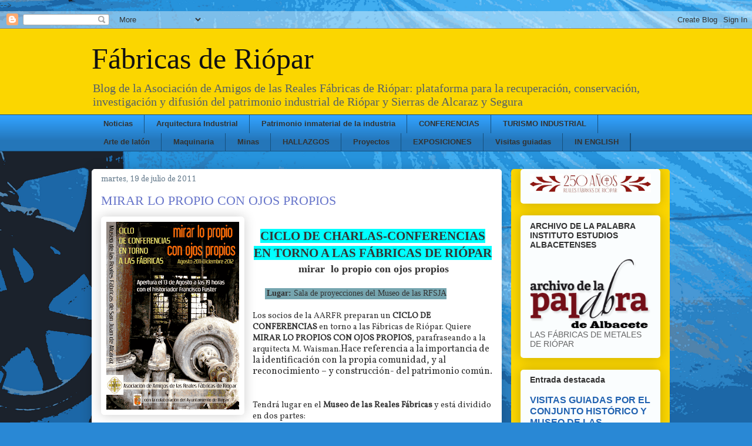

--- FILE ---
content_type: text/html; charset=UTF-8
request_url: http://fabricasderiopar.blogspot.com/2011/07/mirar-lo-propio-con-ojos-propios.html
body_size: 22430
content:
<!DOCTYPE html>
<html class='v2' dir='ltr' lang='es'>
<head>
<link href='https://www.blogger.com/static/v1/widgets/335934321-css_bundle_v2.css' rel='stylesheet' type='text/css'/>
<meta content='width=1100' name='viewport'/>
<meta content='text/html; charset=UTF-8' http-equiv='Content-Type'/>
<meta content='blogger' name='generator'/>
<link href='http://fabricasderiopar.blogspot.com/favicon.ico' rel='icon' type='image/x-icon'/>
<link href='http://fabricasderiopar.blogspot.com/2011/07/mirar-lo-propio-con-ojos-propios.html' rel='canonical'/>
<link rel="alternate" type="application/atom+xml" title="Fábricas de Riópar - Atom" href="http://fabricasderiopar.blogspot.com/feeds/posts/default" />
<link rel="alternate" type="application/rss+xml" title="Fábricas de Riópar - RSS" href="http://fabricasderiopar.blogspot.com/feeds/posts/default?alt=rss" />
<link rel="service.post" type="application/atom+xml" title="Fábricas de Riópar - Atom" href="https://www.blogger.com/feeds/7494708346544683117/posts/default" />

<link rel="alternate" type="application/atom+xml" title="Fábricas de Riópar - Atom" href="http://fabricasderiopar.blogspot.com/feeds/472537411412543168/comments/default" />
<!--Can't find substitution for tag [blog.ieCssRetrofitLinks]-->
<link href='https://blogger.googleusercontent.com/img/b/R29vZ2xl/AVvXsEhm02slftxuIBEviI9xuIU8k5wcu2IHdAECvy5GBIap69t2VW4tK8NHRMaYmesnvzgeOi76UP92LtH6cnRgnRo7goc5irCd_1NOB7reZdQVyEzkomq3K_MSB2l2-CgCoGnhS90G24S3YM8/s320/cartel-ciclo-conferencias.gif' rel='image_src'/>
<meta content='http://fabricasderiopar.blogspot.com/2011/07/mirar-lo-propio-con-ojos-propios.html' property='og:url'/>
<meta content='MIRAR LO PROPIO CON OJOS PROPIOS' property='og:title'/>
<meta content='Blog de Patrimonio Industrial. Reales Fábricas de San Juan de Alcaraz. Zinc, Bronce  y Latón. Conjunto Histórico Fábricas  de Riópar. Albacete.' property='og:description'/>
<meta content='https://blogger.googleusercontent.com/img/b/R29vZ2xl/AVvXsEhm02slftxuIBEviI9xuIU8k5wcu2IHdAECvy5GBIap69t2VW4tK8NHRMaYmesnvzgeOi76UP92LtH6cnRgnRo7goc5irCd_1NOB7reZdQVyEzkomq3K_MSB2l2-CgCoGnhS90G24S3YM8/w1200-h630-p-k-no-nu/cartel-ciclo-conferencias.gif' property='og:image'/>
<title>Fábricas de Riópar: MIRAR LO PROPIO CON OJOS PROPIOS</title>
<style type='text/css'>@font-face{font-family:'Copse';font-style:normal;font-weight:400;font-display:swap;src:url(//fonts.gstatic.com/s/copse/v16/11hPGpDKz1rGb3dkFEmDUq-B.woff2)format('woff2');unicode-range:U+0000-00FF,U+0131,U+0152-0153,U+02BB-02BC,U+02C6,U+02DA,U+02DC,U+0304,U+0308,U+0329,U+2000-206F,U+20AC,U+2122,U+2191,U+2193,U+2212,U+2215,U+FEFF,U+FFFD;}@font-face{font-family:'Vollkorn';font-style:normal;font-weight:400;font-display:swap;src:url(//fonts.gstatic.com/s/vollkorn/v30/0ybgGDoxxrvAnPhYGzMlQLzuMasz6Df2MHGeE2mcM7Xq3oA9NjE.woff2)format('woff2');unicode-range:U+0460-052F,U+1C80-1C8A,U+20B4,U+2DE0-2DFF,U+A640-A69F,U+FE2E-FE2F;}@font-face{font-family:'Vollkorn';font-style:normal;font-weight:400;font-display:swap;src:url(//fonts.gstatic.com/s/vollkorn/v30/0ybgGDoxxrvAnPhYGzMlQLzuMasz6Df2MHGeGmmcM7Xq3oA9NjE.woff2)format('woff2');unicode-range:U+0301,U+0400-045F,U+0490-0491,U+04B0-04B1,U+2116;}@font-face{font-family:'Vollkorn';font-style:normal;font-weight:400;font-display:swap;src:url(//fonts.gstatic.com/s/vollkorn/v30/0ybgGDoxxrvAnPhYGzMlQLzuMasz6Df2MHGeHWmcM7Xq3oA9NjE.woff2)format('woff2');unicode-range:U+0370-0377,U+037A-037F,U+0384-038A,U+038C,U+038E-03A1,U+03A3-03FF;}@font-face{font-family:'Vollkorn';font-style:normal;font-weight:400;font-display:swap;src:url(//fonts.gstatic.com/s/vollkorn/v30/0ybgGDoxxrvAnPhYGzMlQLzuMasz6Df2MHGeEWmcM7Xq3oA9NjE.woff2)format('woff2');unicode-range:U+0102-0103,U+0110-0111,U+0128-0129,U+0168-0169,U+01A0-01A1,U+01AF-01B0,U+0300-0301,U+0303-0304,U+0308-0309,U+0323,U+0329,U+1EA0-1EF9,U+20AB;}@font-face{font-family:'Vollkorn';font-style:normal;font-weight:400;font-display:swap;src:url(//fonts.gstatic.com/s/vollkorn/v30/0ybgGDoxxrvAnPhYGzMlQLzuMasz6Df2MHGeEGmcM7Xq3oA9NjE.woff2)format('woff2');unicode-range:U+0100-02BA,U+02BD-02C5,U+02C7-02CC,U+02CE-02D7,U+02DD-02FF,U+0304,U+0308,U+0329,U+1D00-1DBF,U+1E00-1E9F,U+1EF2-1EFF,U+2020,U+20A0-20AB,U+20AD-20C0,U+2113,U+2C60-2C7F,U+A720-A7FF;}@font-face{font-family:'Vollkorn';font-style:normal;font-weight:400;font-display:swap;src:url(//fonts.gstatic.com/s/vollkorn/v30/0ybgGDoxxrvAnPhYGzMlQLzuMasz6Df2MHGeHmmcM7Xq3oA9.woff2)format('woff2');unicode-range:U+0000-00FF,U+0131,U+0152-0153,U+02BB-02BC,U+02C6,U+02DA,U+02DC,U+0304,U+0308,U+0329,U+2000-206F,U+20AC,U+2122,U+2191,U+2193,U+2212,U+2215,U+FEFF,U+FFFD;}</style>
<style id='page-skin-1' type='text/css'><!--
/*
-----------------------------------------------
Blogger Template Style
Name:     Awesome Inc.
Designer: Tina Chen
URL:      tinachen.org
----------------------------------------------- */
/* Content
----------------------------------------------- */
body {
font: normal normal 14px Vollkorn;
color: #333333;
background: #2988d5 url(http://1.bp.blogspot.com/-s5xun5Q9cMY/URIvAd8H9OI/AAAAAAAAAvw/90xg3YIKzDs/s0/Fondo-rueda-blog.gif) no-repeat fixed top left;
}
html body .content-outer {
min-width: 0;
max-width: 100%;
width: 100%;
}
a:link {
text-decoration: none;
color: #546069;
}
a:visited {
text-decoration: none;
color: #0075d5;
}
a:hover {
text-decoration: underline;
color: #0024fb;
}
.body-fauxcolumn-outer .cap-top {
position: absolute;
z-index: 1;
height: 276px;
width: 100%;
background: transparent none repeat-x scroll top left;
_background-image: none;
}
/* Columns
----------------------------------------------- */
.content-inner {
padding: 0;
}
.header-inner .section {
margin: 0 16px;
}
.tabs-inner .section {
margin: 0 16px;
}
.main-inner {
padding-top: 30px;
}
.main-inner .column-center-inner,
.main-inner .column-left-inner,
.main-inner .column-right-inner {
padding: 0 5px;
}
*+html body .main-inner .column-center-inner {
margin-top: -30px;
}
#layout .main-inner .column-center-inner {
margin-top: 0;
}
/* Header
----------------------------------------------- */
.header-outer {
margin: 0 0 0 0;
background: #fbd600 none repeat scroll 0 0;
}
.Header h1 {
font: normal normal 50px Georgia, Utopia, 'Palatino Linotype', Palatino, serif;
color: #111112;
text-shadow: 0 0 -1px #000000;
}
.Header h1 a {
color: #111112;
}
.Header .description {
font: normal normal 20px Georgia, Utopia, 'Palatino Linotype', Palatino, serif;
color: #546069;
}
.header-inner .Header .titlewrapper,
.header-inner .Header .descriptionwrapper {
padding-left: 0;
padding-right: 0;
margin-bottom: 0;
}
.header-inner .Header .titlewrapper {
padding-top: 22px;
}
/* Tabs
----------------------------------------------- */
.tabs-outer {
overflow: hidden;
position: relative;
background: #31a2ff url(http://www.blogblog.com/1kt/awesomeinc/tabs_gradient_light.png) repeat scroll 0 0;
}
#layout .tabs-outer {
overflow: visible;
}
.tabs-cap-top, .tabs-cap-bottom {
position: absolute;
width: 100%;
border-top: 1px solid #17507d;
}
.tabs-cap-bottom {
bottom: 0;
}
.tabs-inner .widget li a {
display: inline-block;
margin: 0;
padding: .6em 1.5em;
font: normal bold 13px 'Trebuchet MS', Trebuchet, sans-serif;
color: #333333;
border-top: 1px solid #17507d;
border-bottom: 1px solid #17507d;
border-left: 1px solid #17507d;
height: 16px;
line-height: 16px;
}
.tabs-inner .widget li:last-child a {
border-right: 1px solid #17507d;
}
.tabs-inner .widget li.selected a, .tabs-inner .widget li a:hover {
background: #fbd600 url(http://www.blogblog.com/1kt/awesomeinc/tabs_gradient_light.png) repeat-x scroll 0 -100px;
color: #111112;
}
/* Headings
----------------------------------------------- */
h2 {
font: normal bold 14px Arial, Tahoma, Helvetica, FreeSans, sans-serif;
color: #333333;
}
/* Widgets
----------------------------------------------- */
.main-inner .section {
margin: 0 27px;
padding: 0;
}
.main-inner .column-left-outer,
.main-inner .column-right-outer {
margin-top: 0;
}
#layout .main-inner .column-left-outer,
#layout .main-inner .column-right-outer {
margin-top: 0;
}
.main-inner .column-left-inner,
.main-inner .column-right-inner {
background: #fbd600 none repeat 0 0;
-moz-box-shadow: 0 0 0 rgba(0, 0, 0, .2);
-webkit-box-shadow: 0 0 0 rgba(0, 0, 0, .2);
-goog-ms-box-shadow: 0 0 0 rgba(0, 0, 0, .2);
box-shadow: 0 0 0 rgba(0, 0, 0, .2);
-moz-border-radius: 5px;
-webkit-border-radius: 5px;
-goog-ms-border-radius: 5px;
border-radius: 5px;
}
#layout .main-inner .column-left-inner,
#layout .main-inner .column-right-inner {
margin-top: 0;
}
.sidebar .widget {
font: normal normal 14px Arial, Tahoma, Helvetica, FreeSans, sans-serif;
color: #666666;
}
.sidebar .widget a:link {
color: #2263b1;
}
.sidebar .widget a:visited {
color: #2988d5;
}
.sidebar .widget a:hover {
color: #fbd700;
}
.sidebar .widget h2 {
text-shadow: 0 0 -1px #000000;
}
.main-inner .widget {
background-color: #fafdfe;
border: 1px solid transparent;
padding: 0 15px 15px;
margin: 20px -16px;
-moz-box-shadow: 0 0 20px rgba(0, 0, 0, .2);
-webkit-box-shadow: 0 0 20px rgba(0, 0, 0, .2);
-goog-ms-box-shadow: 0 0 20px rgba(0, 0, 0, .2);
box-shadow: 0 0 20px rgba(0, 0, 0, .2);
-moz-border-radius: 5px;
-webkit-border-radius: 5px;
-goog-ms-border-radius: 5px;
border-radius: 5px;
}
.main-inner .widget h2 {
margin: 0 -0;
padding: .6em 0 .5em;
border-bottom: 1px solid transparent;
}
.footer-inner .widget h2 {
padding: 0 0 .4em;
border-bottom: 1px solid transparent;
}
.main-inner .widget h2 + div, .footer-inner .widget h2 + div {
border-top: 1px solid transparent;
padding-top: 8px;
}
.main-inner .widget .widget-content {
margin: 0 -0;
padding: 7px 0 0;
}
.main-inner .widget ul, .main-inner .widget #ArchiveList ul.flat {
margin: -8px -15px 0;
padding: 0;
list-style: none;
}
.main-inner .widget #ArchiveList {
margin: -8px 0 0;
}
.main-inner .widget ul li, .main-inner .widget #ArchiveList ul.flat li {
padding: .5em 15px;
text-indent: 0;
color: #666666;
border-top: 0 solid transparent;
border-bottom: 1px solid transparent;
}
.main-inner .widget #ArchiveList ul li {
padding-top: .25em;
padding-bottom: .25em;
}
.main-inner .widget ul li:first-child, .main-inner .widget #ArchiveList ul.flat li:first-child {
border-top: none;
}
.main-inner .widget ul li:last-child, .main-inner .widget #ArchiveList ul.flat li:last-child {
border-bottom: none;
}
.post-body {
position: relative;
}
.main-inner .widget .post-body ul {
padding: 0 2.5em;
margin: .5em 0;
list-style: disc;
}
.main-inner .widget .post-body ul li {
padding: 0.25em 0;
margin-bottom: .25em;
color: #333333;
border: none;
}
.footer-inner .widget ul {
padding: 0;
list-style: none;
}
.widget .zippy {
color: #666666;
}
/* Posts
----------------------------------------------- */
body .main-inner .Blog {
padding: 0;
margin-bottom: 1em;
background-color: transparent;
border: none;
-moz-box-shadow: 0 0 0 rgba(0, 0, 0, 0);
-webkit-box-shadow: 0 0 0 rgba(0, 0, 0, 0);
-goog-ms-box-shadow: 0 0 0 rgba(0, 0, 0, 0);
box-shadow: 0 0 0 rgba(0, 0, 0, 0);
}
.main-inner .section:last-child .Blog:last-child {
padding: 0;
margin-bottom: 1em;
}
.main-inner .widget h2.date-header {
margin: 0 -15px 1px;
padding: 0 0 0 0;
font: normal normal 13px Copse;
color: #6a7f90;
background: transparent none no-repeat scroll top left;
border-top: 0 solid #aab122;
border-bottom: 1px solid transparent;
-moz-border-radius-topleft: 0;
-moz-border-radius-topright: 0;
-webkit-border-top-left-radius: 0;
-webkit-border-top-right-radius: 0;
border-top-left-radius: 0;
border-top-right-radius: 0;
position: static;
bottom: 100%;
right: 15px;
text-shadow: 0 0 -1px #000000;
}
.main-inner .widget h2.date-header span {
font: normal normal 13px Copse;
display: block;
padding: .5em 15px;
border-left: 0 solid #aab122;
border-right: 0 solid #aab122;
}
.date-outer {
position: relative;
margin: 30px 0 20px;
padding: 0 15px;
background-color: #ffffff;
border: 1px solid #ffffff;
-moz-box-shadow: 0 0 20px rgba(0, 0, 0, .2);
-webkit-box-shadow: 0 0 20px rgba(0, 0, 0, .2);
-goog-ms-box-shadow: 0 0 20px rgba(0, 0, 0, .2);
box-shadow: 0 0 20px rgba(0, 0, 0, .2);
-moz-border-radius: 5px;
-webkit-border-radius: 5px;
-goog-ms-border-radius: 5px;
border-radius: 5px;
}
.date-outer:first-child {
margin-top: 0;
}
.date-outer:last-child {
margin-bottom: 20px;
-moz-border-radius-bottomleft: 5px;
-moz-border-radius-bottomright: 5px;
-webkit-border-bottom-left-radius: 5px;
-webkit-border-bottom-right-radius: 5px;
-goog-ms-border-bottom-left-radius: 5px;
-goog-ms-border-bottom-right-radius: 5px;
border-bottom-left-radius: 5px;
border-bottom-right-radius: 5px;
}
.date-posts {
margin: 0 -0;
padding: 0 0;
clear: both;
}
.post-outer, .inline-ad {
border-top: 1px solid #ffffff;
margin: 0 -0;
padding: 15px 0;
}
.post-outer {
padding-bottom: 10px;
}
.post-outer:first-child {
padding-top: 0;
border-top: none;
}
.post-outer:last-child, .inline-ad:last-child {
border-bottom: none;
}
.post-body {
position: relative;
}
.post-body img {
padding: 8px;
background: #ffffff;
border: 1px solid #ffffff;
-moz-box-shadow: 0 0 20px rgba(0, 0, 0, .2);
-webkit-box-shadow: 0 0 20px rgba(0, 0, 0, .2);
box-shadow: 0 0 20px rgba(0, 0, 0, .2);
-moz-border-radius: 5px;
-webkit-border-radius: 5px;
border-radius: 5px;
}
h3.post-title, h4 {
font: normal normal 22px Georgia, Utopia, 'Palatino Linotype', Palatino, serif;
color: #6775ca;
}
h3.post-title a {
font: normal normal 22px Georgia, Utopia, 'Palatino Linotype', Palatino, serif;
color: #6775ca;
}
h3.post-title a:hover {
color: #0024fb;
text-decoration: underline;
}
.post-header {
margin: 0 0 1em;
}
.post-body {
line-height: 1.4;
}
.post-outer h2 {
color: #333333;
}
.post-footer {
margin: 1.5em 0 0;
}
#blog-pager {
padding: 15px;
font-size: 120%;
background-color: #fbd600;
border: 1px solid transparent;
-moz-box-shadow: 0 0 20px rgba(0, 0, 0, .2);
-webkit-box-shadow: 0 0 20px rgba(0, 0, 0, .2);
-goog-ms-box-shadow: 0 0 20px rgba(0, 0, 0, .2);
box-shadow: 0 0 20px rgba(0, 0, 0, .2);
-moz-border-radius: 5px;
-webkit-border-radius: 5px;
-goog-ms-border-radius: 5px;
border-radius: 5px;
-moz-border-radius-topleft: 5px;
-moz-border-radius-topright: 5px;
-webkit-border-top-left-radius: 5px;
-webkit-border-top-right-radius: 5px;
-goog-ms-border-top-left-radius: 5px;
-goog-ms-border-top-right-radius: 5px;
border-top-left-radius: 5px;
border-top-right-radius-topright: 5px;
margin-top: 1em;
}
.blog-feeds, .post-feeds {
margin: 1em 0;
text-align: center;
color: #333333;
}
.blog-feeds a, .post-feeds a {
color: #17507d;
}
.blog-feeds a:visited, .post-feeds a:visited {
color: #7629d5;
}
.blog-feeds a:hover, .post-feeds a:hover {
color: #7629d5;
}
.post-outer .comments {
margin-top: 2em;
}
/* Comments
----------------------------------------------- */
.comments .comments-content .icon.blog-author {
background-repeat: no-repeat;
background-image: url([data-uri]);
}
.comments .comments-content .loadmore a {
border-top: 1px solid #17507d;
border-bottom: 1px solid #17507d;
}
.comments .continue {
border-top: 2px solid #17507d;
}
/* Footer
----------------------------------------------- */
.footer-outer {
margin: -20px 0 -1px;
padding: 20px 0 0;
color: #333333;
overflow: hidden;
}
.footer-fauxborder-left {
border-top: 1px solid transparent;
background: #ffffff none repeat scroll 0 0;
-moz-box-shadow: 0 0 20px rgba(0, 0, 0, .2);
-webkit-box-shadow: 0 0 20px rgba(0, 0, 0, .2);
-goog-ms-box-shadow: 0 0 20px rgba(0, 0, 0, .2);
box-shadow: 0 0 20px rgba(0, 0, 0, .2);
margin: 0 -20px;
}
/* Mobile
----------------------------------------------- */
body.mobile {
background-size: auto;
}
.mobile .body-fauxcolumn-outer {
background: transparent none repeat scroll top left;
}
*+html body.mobile .main-inner .column-center-inner {
margin-top: 0;
}
.mobile .main-inner .widget {
padding: 0 0 15px;
}
.mobile .main-inner .widget h2 + div,
.mobile .footer-inner .widget h2 + div {
border-top: none;
padding-top: 0;
}
.mobile .footer-inner .widget h2 {
padding: 0.5em 0;
border-bottom: none;
}
.mobile .main-inner .widget .widget-content {
margin: 0;
padding: 7px 0 0;
}
.mobile .main-inner .widget ul,
.mobile .main-inner .widget #ArchiveList ul.flat {
margin: 0 -15px 0;
}
.mobile .main-inner .widget h2.date-header {
right: 0;
}
.mobile .date-header span {
padding: 0.4em 0;
}
.mobile .date-outer:first-child {
margin-bottom: 0;
border: 1px solid #ffffff;
-moz-border-radius-topleft: 5px;
-moz-border-radius-topright: 5px;
-webkit-border-top-left-radius: 5px;
-webkit-border-top-right-radius: 5px;
-goog-ms-border-top-left-radius: 5px;
-goog-ms-border-top-right-radius: 5px;
border-top-left-radius: 5px;
border-top-right-radius: 5px;
}
.mobile .date-outer {
border-color: #ffffff;
border-width: 0 1px 1px;
}
.mobile .date-outer:last-child {
margin-bottom: 0;
}
.mobile .main-inner {
padding: 0;
}
.mobile .header-inner .section {
margin: 0;
}
.mobile .post-outer, .mobile .inline-ad {
padding: 5px 0;
}
.mobile .tabs-inner .section {
margin: 0 10px;
}
.mobile .main-inner .widget h2 {
margin: 0;
padding: 0;
}
.mobile .main-inner .widget h2.date-header span {
padding: 0;
}
.mobile .main-inner .widget .widget-content {
margin: 0;
padding: 7px 0 0;
}
.mobile #blog-pager {
border: 1px solid transparent;
background: #ffffff none repeat scroll 0 0;
}
.mobile .main-inner .column-left-inner,
.mobile .main-inner .column-right-inner {
background: #fbd600 none repeat 0 0;
-moz-box-shadow: none;
-webkit-box-shadow: none;
-goog-ms-box-shadow: none;
box-shadow: none;
}
.mobile .date-posts {
margin: 0;
padding: 0;
}
.mobile .footer-fauxborder-left {
margin: 0;
border-top: inherit;
}
.mobile .main-inner .section:last-child .Blog:last-child {
margin-bottom: 0;
}
.mobile-index-contents {
color: #333333;
}
.mobile .mobile-link-button {
background: #546069 url(http://www.blogblog.com/1kt/awesomeinc/tabs_gradient_light.png) repeat scroll 0 0;
}
.mobile-link-button a:link, .mobile-link-button a:visited {
color: #ffffff;
}
.mobile .tabs-inner .PageList .widget-content {
background: transparent;
border-top: 1px solid;
border-color: #17507d;
color: #333333;
}
.mobile .tabs-inner .PageList .widget-content .pagelist-arrow {
border-left: 1px solid #17507d;
}
<html><head>
<style type="text/css">
.mycss {
font-weight:normal;text-decoration:overline;font-style:oblique;font-variant:small-caps;color:#0F0F0F;background-color:#82C1FF;border: 6px double #271A7A;letter-spacing:9pt;word-spacing:6pt;font-size:47px;text-align:center;font-family:georgia, serif;line-height:1;}
.tabs-inner .widget li a {
border: none;}
.list-label-widget-content li{
border-right:1px solid #17507D;}
.list-label-widget-content li span{
color: #fbd600; display: inline-block; font: bold 13px/16px 'Trebuchet MS',Trebuchet,sans-serif; height: 16px; margin: 0; padding: 0.6em 1.5em;}
#b-navbar{
display:none!important;}
#b-navbar-fg{
display:none!important;}
</style>
</head>
<body>
<div id="fb-root"></div>
<script>(function(d, s, id) {
var js, fjs = d.getElementsByTagName(s)[0];
if (d.getElementById(id)) return;
js = d.createElement(s); js.id = id;
js.src = "//connect.facebook.net/es_LA/all.js#xfbml=1";
fjs.parentNode.insertBefore(js, fjs);
}(document, 'script', 'facebook-jssdk'));</script>
<div class="mycss" style="display:none">Reales Fábricas de San Juan de Alcaraz
en Riópar, Albacete</div>
</body>
--></style>
<style id='template-skin-1' type='text/css'><!--
body {
min-width: 1000px;
}
.content-outer, .content-fauxcolumn-outer, .region-inner {
min-width: 1000px;
max-width: 1000px;
_width: 1000px;
}
.main-inner .columns {
padding-left: 0;
padding-right: 270px;
}
.main-inner .fauxcolumn-center-outer {
left: 0;
right: 270px;
/* IE6 does not respect left and right together */
_width: expression(this.parentNode.offsetWidth -
parseInt("0") -
parseInt("270px") + 'px');
}
.main-inner .fauxcolumn-left-outer {
width: 0;
}
.main-inner .fauxcolumn-right-outer {
width: 270px;
}
.main-inner .column-left-outer {
width: 0;
right: 100%;
margin-left: -0;
}
.main-inner .column-right-outer {
width: 270px;
margin-right: -270px;
}
#layout {
min-width: 0;
}
#layout .content-outer {
min-width: 0;
width: 800px;
}
#layout .region-inner {
min-width: 0;
width: auto;
}
body#layout div.add_widget {
padding: 8px;
}
body#layout div.add_widget a {
margin-left: 32px;
}
--></style>
<style>
    body {background-image:url(http\:\/\/1.bp.blogspot.com\/-s5xun5Q9cMY\/URIvAd8H9OI\/AAAAAAAAAvw\/90xg3YIKzDs\/s0\/Fondo-rueda-blog.gif);}
    
@media (max-width: 200px) { body {background-image:url(http\:\/\/1.bp.blogspot.com\/-s5xun5Q9cMY\/URIvAd8H9OI\/AAAAAAAAAvw\/90xg3YIKzDs\/w200\/Fondo-rueda-blog.gif);}}
@media (max-width: 400px) and (min-width: 201px) { body {background-image:url(http\:\/\/1.bp.blogspot.com\/-s5xun5Q9cMY\/URIvAd8H9OI\/AAAAAAAAAvw\/90xg3YIKzDs\/w400\/Fondo-rueda-blog.gif);}}
@media (max-width: 800px) and (min-width: 401px) { body {background-image:url(http\:\/\/1.bp.blogspot.com\/-s5xun5Q9cMY\/URIvAd8H9OI\/AAAAAAAAAvw\/90xg3YIKzDs\/w800\/Fondo-rueda-blog.gif);}}
@media (max-width: 1200px) and (min-width: 801px) { body {background-image:url(http\:\/\/1.bp.blogspot.com\/-s5xun5Q9cMY\/URIvAd8H9OI\/AAAAAAAAAvw\/90xg3YIKzDs\/w1200\/Fondo-rueda-blog.gif);}}
/* Last tag covers anything over one higher than the previous max-size cap. */
@media (min-width: 1201px) { body {background-image:url(http\:\/\/1.bp.blogspot.com\/-s5xun5Q9cMY\/URIvAd8H9OI\/AAAAAAAAAvw\/90xg3YIKzDs\/w1600\/Fondo-rueda-blog.gif);}}
  </style>
<link href='https://www.blogger.com/dyn-css/authorization.css?targetBlogID=7494708346544683117&amp;zx=406bb717-3ca6-49bf-b109-81c8a4e9ad63' media='none' onload='if(media!=&#39;all&#39;)media=&#39;all&#39;' rel='stylesheet'/><noscript><link href='https://www.blogger.com/dyn-css/authorization.css?targetBlogID=7494708346544683117&amp;zx=406bb717-3ca6-49bf-b109-81c8a4e9ad63' rel='stylesheet'/></noscript>
<meta name='google-adsense-platform-account' content='ca-host-pub-1556223355139109'/>
<meta name='google-adsense-platform-domain' content='blogspot.com'/>

</head>
<body class='loading variant-renewable'>
<div class='navbar section' id='navbar' name='Barra de navegación'><div class='widget Navbar' data-version='1' id='Navbar1'><script type="text/javascript">
    function setAttributeOnload(object, attribute, val) {
      if(window.addEventListener) {
        window.addEventListener('load',
          function(){ object[attribute] = val; }, false);
      } else {
        window.attachEvent('onload', function(){ object[attribute] = val; });
      }
    }
  </script>
<div id="navbar-iframe-container"></div>
<script type="text/javascript" src="https://apis.google.com/js/platform.js"></script>
<script type="text/javascript">
      gapi.load("gapi.iframes:gapi.iframes.style.bubble", function() {
        if (gapi.iframes && gapi.iframes.getContext) {
          gapi.iframes.getContext().openChild({
              url: 'https://www.blogger.com/navbar/7494708346544683117?po\x3d472537411412543168\x26origin\x3dhttp://fabricasderiopar.blogspot.com',
              where: document.getElementById("navbar-iframe-container"),
              id: "navbar-iframe"
          });
        }
      });
    </script><script type="text/javascript">
(function() {
var script = document.createElement('script');
script.type = 'text/javascript';
script.src = '//pagead2.googlesyndication.com/pagead/js/google_top_exp.js';
var head = document.getElementsByTagName('head')[0];
if (head) {
head.appendChild(script);
}})();
</script>
</div></div>
<div class='body-fauxcolumns'>
<div class='fauxcolumn-outer body-fauxcolumn-outer'>
<div class='cap-top'>
<div class='cap-left'></div>
<div class='cap-right'></div>
</div>
<div class='fauxborder-left'>
<div class='fauxborder-right'></div>
<div class='fauxcolumn-inner'>
</div>
</div>
<div class='cap-bottom'>
<div class='cap-left'></div>
<div class='cap-right'></div>
</div>
</div>
</div>
<div class='content'>
<div class='content-fauxcolumns'>
<div class='fauxcolumn-outer content-fauxcolumn-outer'>
<div class='cap-top'>
<div class='cap-left'></div>
<div class='cap-right'></div>
</div>
<div class='fauxborder-left'>
<div class='fauxborder-right'></div>
<div class='fauxcolumn-inner'>
</div>
</div>
<div class='cap-bottom'>
<div class='cap-left'></div>
<div class='cap-right'></div>
</div>
</div>
</div>
<div class='content-outer'>
<div class='content-cap-top cap-top'>
<div class='cap-left'></div>
<div class='cap-right'></div>
</div>
<div class='fauxborder-left content-fauxborder-left'>
<div class='fauxborder-right content-fauxborder-right'></div>
<div class='content-inner'>
<header>
<div class='header-outer'>
<div class='header-cap-top cap-top'>
<div class='cap-left'></div>
<div class='cap-right'></div>
</div>
<div class='fauxborder-left header-fauxborder-left'>
<div class='fauxborder-right header-fauxborder-right'></div>
<div class='region-inner header-inner'>
<div class='header section' id='header' name='Cabecera'><div class='widget Header' data-version='1' id='Header1'>
<div id='header-inner'>
<div class='titlewrapper'>
<h1 class='title'>
<a href='http://fabricasderiopar.blogspot.com/'>
Fábricas de Riópar
</a>
</h1>
</div>
<div class='descriptionwrapper'>
<p class='description'><span>Blog de la Asociación de Amigos de las Reales Fábricas de Riópar:

plataforma  para la recuperación, conservación, investigación y difusión del patrimonio industrial de Riópar y Sierras de Alcaraz y Segura</span></p>
</div>
</div>
</div></div>
</div>
</div>
<div class='header-cap-bottom cap-bottom'>
<div class='cap-left'></div>
<div class='cap-right'></div>
</div>
</div>
</header>
<div class='tabs-outer'>
<div class='tabs-cap-top cap-top'>
<div class='cap-left'></div>
<div class='cap-right'></div>
</div>
<div class='fauxborder-left tabs-fauxborder-left'>
<div class='fauxborder-right tabs-fauxborder-right'></div>
<div class='region-inner tabs-inner'>
<div class='tabs section' id='crosscol' name='Multicolumnas'><div class='widget Label' data-version='1' id='Label2'>
<h2>Etiquetas</h2>
<div class='widget-content list-label-widget-content'>
<ul>
<li>
<a dir='ltr' href='http://fabricasderiopar.blogspot.com/search/label/Noticias'>Noticias</a>
</li>
<li>
<a dir='ltr' href='http://fabricasderiopar.blogspot.com/search/label/Arquitectura%20Industrial'>Arquitectura Industrial</a>
</li>
<li>
<a dir='ltr' href='http://fabricasderiopar.blogspot.com/search/label/Patrimonio%20inmaterial%20de%20la%20industria'>Patrimonio inmaterial de la industria</a>
</li>
<li>
<a dir='ltr' href='http://fabricasderiopar.blogspot.com/search/label/CONFERENCIAS'>CONFERENCIAS</a>
</li>
<li>
<a dir='ltr' href='http://fabricasderiopar.blogspot.com/search/label/TURISMO%20INDUSTRIAL'>TURISMO INDUSTRIAL</a>
</li>
<li>
<a dir='ltr' href='http://fabricasderiopar.blogspot.com/search/label/Arte%20de%20lat%C3%B3n'>Arte de latón</a>
</li>
<li>
<a dir='ltr' href='http://fabricasderiopar.blogspot.com/search/label/Maquinaria'>Maquinaria</a>
</li>
<li>
<a dir='ltr' href='http://fabricasderiopar.blogspot.com/search/label/Minas'>Minas</a>
</li>
<li>
<a dir='ltr' href='http://fabricasderiopar.blogspot.com/search/label/HALLAZGOS'>HALLAZGOS</a>
</li>
<li>
<a dir='ltr' href='http://fabricasderiopar.blogspot.com/search/label/Proyectos'>Proyectos</a>
</li>
<li>
<a dir='ltr' href='http://fabricasderiopar.blogspot.com/search/label/EXPOSICIONES'>EXPOSICIONES</a>
</li>
<li>
<a dir='ltr' href='http://fabricasderiopar.blogspot.com/search/label/Visitas%20guiadas'>Visitas guiadas</a>
</li>
<li>
<a dir='ltr' href='http://fabricasderiopar.blogspot.com/search/label/IN%20ENGLISH'>IN ENGLISH</a>
</li>
</ul>
<div class='clear'></div>
</div>
</div></div>
<div class='tabs no-items section' id='crosscol-overflow' name='Cross-Column 2'></div>
</div>
</div>
<div class='tabs-cap-bottom cap-bottom'>
<div class='cap-left'></div>
<div class='cap-right'></div>
</div>
</div>
<div class='main-outer'>
<div class='main-cap-top cap-top'>
<div class='cap-left'></div>
<div class='cap-right'></div>
</div>
<div class='fauxborder-left main-fauxborder-left'>
<div class='fauxborder-right main-fauxborder-right'></div>
<div class='region-inner main-inner'>
<div class='columns fauxcolumns'>
<div class='fauxcolumn-outer fauxcolumn-center-outer'>
<div class='cap-top'>
<div class='cap-left'></div>
<div class='cap-right'></div>
</div>
<div class='fauxborder-left'>
<div class='fauxborder-right'></div>
<div class='fauxcolumn-inner'>
</div>
</div>
<div class='cap-bottom'>
<div class='cap-left'></div>
<div class='cap-right'></div>
</div>
</div>
<div class='fauxcolumn-outer fauxcolumn-left-outer'>
<div class='cap-top'>
<div class='cap-left'></div>
<div class='cap-right'></div>
</div>
<div class='fauxborder-left'>
<div class='fauxborder-right'></div>
<div class='fauxcolumn-inner'>
</div>
</div>
<div class='cap-bottom'>
<div class='cap-left'></div>
<div class='cap-right'></div>
</div>
</div>
<div class='fauxcolumn-outer fauxcolumn-right-outer'>
<div class='cap-top'>
<div class='cap-left'></div>
<div class='cap-right'></div>
</div>
<div class='fauxborder-left'>
<div class='fauxborder-right'></div>
<div class='fauxcolumn-inner'>
</div>
</div>
<div class='cap-bottom'>
<div class='cap-left'></div>
<div class='cap-right'></div>
</div>
</div>
<!-- corrects IE6 width calculation -->
<div class='columns-inner'>
<div class='column-center-outer'>
<div class='column-center-inner'>
<div class='main section' id='main' name='Principal'><div class='widget Blog' data-version='1' id='Blog1'>
<div class='blog-posts hfeed'>

          <div class="date-outer">
        
<h2 class='date-header'><span>martes, 19 de julio de 2011</span></h2>

          <div class="date-posts">
        
<div class='post-outer'>
<div class='post hentry' itemprop='blogPost' itemscope='itemscope' itemtype='http://schema.org/BlogPosting'>
<meta content='https://blogger.googleusercontent.com/img/b/R29vZ2xl/AVvXsEhm02slftxuIBEviI9xuIU8k5wcu2IHdAECvy5GBIap69t2VW4tK8NHRMaYmesnvzgeOi76UP92LtH6cnRgnRo7goc5irCd_1NOB7reZdQVyEzkomq3K_MSB2l2-CgCoGnhS90G24S3YM8/s320/cartel-ciclo-conferencias.gif' itemprop='image_url'/>
<meta content='7494708346544683117' itemprop='blogId'/>
<meta content='472537411412543168' itemprop='postId'/>
<a name='472537411412543168'></a>
<h3 class='post-title entry-title' itemprop='name'>
MIRAR LO PROPIO CON OJOS PROPIOS
</h3>
<div class='post-header'>
<div class='post-header-line-1'></div>
</div>
<div class='post-body entry-content' id='post-body-472537411412543168' itemprop='description articleBody'>
<div class="separator" style="clear: both; text-align: center;"><a href="https://blogger.googleusercontent.com/img/b/R29vZ2xl/AVvXsEhm02slftxuIBEviI9xuIU8k5wcu2IHdAECvy5GBIap69t2VW4tK8NHRMaYmesnvzgeOi76UP92LtH6cnRgnRo7goc5irCd_1NOB7reZdQVyEzkomq3K_MSB2l2-CgCoGnhS90G24S3YM8/s1600/cartel-ciclo-conferencias.gif" imageanchor="1" style="clear: left; float: left; margin-bottom: 1em; margin-right: 1em;"><img border="0" height="320" src="https://blogger.googleusercontent.com/img/b/R29vZ2xl/AVvXsEhm02slftxuIBEviI9xuIU8k5wcu2IHdAECvy5GBIap69t2VW4tK8NHRMaYmesnvzgeOi76UP92LtH6cnRgnRo7goc5irCd_1NOB7reZdQVyEzkomq3K_MSB2l2-CgCoGnhS90G24S3YM8/s320/cartel-ciclo-conferencias.gif" width="226" /></a></div><div class="MsoNormal"><!--[if gte vml 1]><v:shapetype id="_x0000_t75" coordsize="21600,21600"
 o:spt="75" o:preferrelative="t" path="m@4@5l@4@11@9@11@9@5xe" filled="f"
 stroked="f">  <v:stroke joinstyle="miter"/>  <v:formulas>   <v:f eqn="if lineDrawn pixelLineWidth 0"/>   <v:f eqn="sum @0 1 0"/>   <v:f eqn="sum 0 0 @1"/>   <v:f eqn="prod @2 1 2"/>   <v:f eqn="prod @3 21600 pixelWidth"/>   <v:f eqn="prod @3 21600 pixelHeight"/>   <v:f eqn="sum @0 0 1"/>   <v:f eqn="prod @6 1 2"/>   <v:f eqn="prod @7 21600 pixelWidth"/>   <v:f eqn="sum @8 21600 0"/>   <v:f eqn="prod @7 21600 pixelHeight"/>   <v:f eqn="sum @10 21600 0"/>  </v:formulas>  <v:path o:extrusionok="f" gradientshapeok="t" o:connecttype="rect"/>  <o:lock v:ext="edit" aspectratio="t"/> </v:shapetype><v:shape id="_x0000_s1026" type="#_x0000_t75" style='position:absolute;
 margin-left:1.1pt;margin-top:-9pt;width:133.9pt;height:135pt;z-index:-1'
 wrapcoords="-87 0 -87 21514 21600 21514 21600 0 -87 0">  <v:imagedata src="file:///C:\DOCUME~1\COMPAQ~1\LOCALS~1\Temp\msohtml1\01\clip_image001.jpg"
  o:title="logo_golden copy"/>  <w:wrap type="tight"/> </v:shape><![endif]--><!--[if !vml]--><br />
<!--[endif]--><b style="mso-bidi-font-weight: normal;"><span lang="ES" style="font-family: ISOCPEUR; mso-ansi-language: ES;"><o:p></o:p></span></b></div><div align="center" class="MsoNormal" style="text-align: center;"><b style="mso-bidi-font-weight: normal;"><span lang="ES" style="background: aqua; font-family: ISOCPEUR; font-size: 16.0pt; mso-ansi-language: ES; mso-highlight: aqua;">CICLO DE CHARLAS-CONFERENCIAS<o:p></o:p></span></b></div><div align="center" class="MsoNormal" style="text-align: center;"><b style="mso-bidi-font-weight: normal;"><span lang="ES" style="background: aqua; font-family: ISOCPEUR; font-size: 16.0pt; mso-ansi-language: ES; mso-highlight: aqua;">EN TORNO A LAS FÁBRICAS DE RIÓPAR</span></b><b style="mso-bidi-font-weight: normal;"><span lang="ES" style="font-family: ISOCPEUR; font-size: 16.0pt; mso-ansi-language: ES;"><o:p></o:p></span></b></div><div align="center" class="MsoNormal" style="text-align: center;"><b style="mso-bidi-font-weight: normal;"><span lang="ES" style="font-family: ISOCPEUR; mso-ansi-language: ES;"><span style="mso-spacerun: yes;">&nbsp;</span><span class="Apple-style-span" style="font-size: large;">mirar <span style="mso-spacerun: yes;">&nbsp;</span>lo propio con ojos propios</span></span></b></div><div class="MsoNormal"><br />
</div><!--[if gte vml 1]><v:shapetype id="_x0000_t75"
 coordsize="21600,21600" o:spt="75" o:preferrelative="t" path="m@4@5l@4@11@9@11@9@5xe"
 filled="f" stroked="f">  <v:stroke joinstyle="miter"/>  <v:formulas>   <v:f eqn="if lineDrawn pixelLineWidth 0"/>   <v:f eqn="sum @0 1 0"/>   <v:f eqn="sum 0 0 @1"/>   <v:f eqn="prod @2 1 2"/>   <v:f eqn="prod @3 21600 pixelWidth"/>   <v:f eqn="prod @3 21600 pixelHeight"/>   <v:f eqn="sum @0 0 1"/>   <v:f eqn="prod @6 1 2"/>   <v:f eqn="prod @7 21600 pixelWidth"/>   <v:f eqn="sum @8 21600 0"/>   <v:f eqn="prod @7 21600 pixelHeight"/>   <v:f eqn="sum @10 21600 0"/>  </v:formulas>  <v:path o:extrusionok="f" gradientshapeok="t" o:connecttype="rect"/>  <o:lock v:ext="edit" aspectratio="t"/> </v:shapetype><v:shape id="_x0000_s1026" type="#_x0000_t75" style='position:absolute;
 margin-left:69.65pt;margin-top:24.7pt;width:133.9pt;height:135pt;z-index:-1'
 wrapcoords="-87 0 -87 21514 21600 21514 21600 0 -87 0">  <v:imagedata src="file:///C:\DOCUME~1\COMPAQ~1\LOCALS~1\Temp\msohtml1\01\clip_image001.jpg"
  o:title="logo_golden copy"/>  <w:wrap type="tight"/> </v:shape><![endif]--><!--[if !vml]--><div class="MsoNormal"><span lang="ES">&nbsp; &nbsp; &nbsp; &nbsp;<span class="Apple-style-span" style="background-color: #76a5af;">&nbsp;</span></span><span class="Apple-style-span" style="background-color: #76a5af;"><span lang="ES" style="font-family: ISOCPEUR; font-weight: bold;">Lugar: </span><span lang="ES" style="font-family: ISOCPEUR;">Sala de proyecciones del Museo de las RFSJA</span></span></div><div align="right" class="MsoNormal" style="margin-left: 36.0pt; text-align: right;"><br />
</div><span class="Apple-style-span" style="font-family: inherit;">Los socios de la AARFR preparan un <b>CICLO DE C<span class="Apple-style-span" style="font-family: inherit;">ONFERENCIAS</span></b><span class="Apple-style-span" style="font-family: inherit;"> en torno a las Fábricas de Riópar. Quiere <b>MIRAR LO PROPIOS CON OJOS PROPIOS</b>, parafraseando a la arquitecta M. Waisman.<span class="Apple-style-span" style="font-size: 16px; line-height: 18px;">Hace referencia a la importancia de la identificación con la propia comunidad, y al reconocimiento &#8211; y </span></span></span><span class="Apple-style-span" style="font-size: 16px; line-height: 18px;"><span class="Apple-style-span" style="font-family: inherit;">construcción- del patrimonio común.</span></span><br />
<span class="Apple-style-span" style="font-family: inherit;"><br />
</span><br />
<span class="Apple-style-span" style="font-family: inherit;">Tendrá lugar en el </span><b><span class="Apple-style-span" style="font-family: inherit;">Museo de las </span>Reales Fábricas </b>y está dividido en dos partes:<br />
<br />
Una con&nbsp;<b>aproximaciones históricas</b>, que inaugura el 13 de Agosto (19 h.) el historiador y archivero Francisco Fuster Ruiz, y durará hasta Diciembre de 2011.<br />
<br />
Otra, de <b>aproximaciones temáticas</b>, durante el año 2012: tradición musical, escuela y fábrica, mujer y fábrica, salud laboral, dieta obrera, maquinaria, caz y centrales hidroeléctricas, Fábrica de hojalata de El Salobre, transformaciones en el medio natural, minas, proceso de elaboración de los catálogos, proceso de fundición y mecanización del bronce y el latón..<b>.la participación sigue abierta</b>.<br />
<br />
<br />
<div class="MsoNormal"><b style="mso-bidi-font-weight: normal;"><span lang="ES" style="font-family: ISOCPEUR; font-size: 14.0pt; mso-ansi-language: ES;">2011 </span></b><span lang="ES" style="font-family: ISOCPEUR; mso-ansi-language: ES;"><b>Introducción histórica</b></span><b style="mso-bidi-font-weight: normal;"><span lang="ES" style="font-family: ISOCPEUR; font-size: 14.0pt; mso-ansi-language: ES;"><o:p></o:p></span></b></div><div class="MsoNormal"><br />
</div><table border="1" cellpadding="0" cellspacing="0" class="MsoNormalTable" style="border-collapse: collapse; border: none; mso-border-alt: solid windowtext .5pt; mso-border-insideh: .5pt solid windowtext; mso-border-insidev: .5pt solid windowtext; mso-padding-alt: 0cm 5.4pt 0cm 5.4pt; mso-yfti-tbllook: 480;"><tbody>
<tr style="height: 2.5pt; mso-yfti-firstrow: yes; mso-yfti-irow: 0;">   <td style="background: #33CCCC; border: solid windowtext 1.0pt; height: 2.5pt; mso-border-alt: solid windowtext .5pt; padding: 0cm 5.4pt 0cm 5.4pt; width: 72.0pt;" valign="top" width="96">   <div class="MsoNormal"><b style="mso-bidi-font-weight: normal;"><span lang="ES" style="font-family: ISOCPEUR; mso-ansi-language: ES;">MES<o:p></o:p></span></b></div></td>   <td style="background: #33CCCC; border-left: none; border: solid windowtext 1.0pt; height: 2.5pt; mso-border-alt: solid windowtext .5pt; mso-border-left-alt: solid windowtext .5pt; padding: 0cm 5.4pt 0cm 5.4pt; width: 72.05pt;" valign="top" width="96">   <div class="MsoNormal"><b style="mso-bidi-font-weight: normal;"><span lang="ES" style="font-family: ISOCPEUR; mso-ansi-language: ES;">DÏA<o:p></o:p></span></b></div></td>   <td style="background: #33CCCC; border-left: none; border: solid windowtext 1.0pt; height: 2.5pt; mso-border-alt: solid windowtext .5pt; mso-border-left-alt: solid windowtext .5pt; padding: 0cm 5.4pt 0cm 5.4pt; width: 167.35pt;" valign="top" width="223">   <div class="MsoNormal"><b style="mso-bidi-font-weight: normal;"><span lang="ES" style="font-family: ISOCPEUR; mso-ansi-language: ES;">TEMA <o:p></o:p></span></b></div></td>   <td style="background: #33CCCC; border-left: none; border: solid windowtext 1.0pt; height: 2.5pt; mso-border-alt: solid windowtext .5pt; mso-border-left-alt: solid windowtext .5pt; padding: 0cm 5.4pt 0cm 5.4pt; width: 120.8pt;" valign="top" width="161">   <div class="MsoNormal"><b style="mso-bidi-font-weight: normal;"><span lang="ES" style="font-family: ISOCPEUR; mso-ansi-language: ES;">PONENTE<o:p></o:p></span></b></div></td>  </tr>
<tr style="height: 14.65pt; mso-yfti-irow: 1;">   <td rowspan="2" style="border-top: none; border: solid windowtext 1.0pt; height: 14.65pt; mso-border-alt: solid windowtext .5pt; mso-border-top-alt: solid windowtext .5pt; padding: 0cm 5.4pt 0cm 5.4pt; width: 72.0pt;" valign="top" width="96">   <div class="MsoNormal"><b style="mso-bidi-font-weight: normal;"><span lang="ES" style="font-family: ISOCPEUR; mso-ansi-language: ES;">AGOSTO<o:p></o:p></span></b></div><div class="MsoNormal"><br />
</div></td>   <td style="border-bottom: solid windowtext 1.0pt; border-left: none; border-right: solid windowtext 1.0pt; border-top: none; height: 14.65pt; mso-border-alt: solid windowtext .5pt; mso-border-left-alt: solid windowtext .5pt; mso-border-top-alt: solid windowtext .5pt; padding: 0cm 5.4pt 0cm 5.4pt; width: 72.05pt;" valign="top" width="96">   <div class="MsoNormal"><span lang="ES" style="font-family: ISOCPEUR; font-size: 11.0pt; mso-ansi-language: ES;">Sábado 13<o:p></o:p></span></div></td>   <td style="border-bottom: solid windowtext 1.0pt; border-left: none; border-right: solid windowtext 1.0pt; border-top: none; height: 14.65pt; mso-border-alt: solid windowtext .5pt; mso-border-left-alt: solid windowtext .5pt; mso-border-top-alt: solid windowtext .5pt; padding: 0cm 5.4pt 0cm 5.4pt; width: 167.35pt;" valign="top" width="223">   <div class="MsoNormal"><span lang="ES" style="font-family: ISOCPEUR; mso-ansi-language: ES;">Apertura. Proceso de recuperación de documentos<o:p></o:p></span></div></td>   <td style="border-bottom: solid windowtext 1.0pt; border-left: none; border-right: solid windowtext 1.0pt; border-top: none; height: 14.65pt; mso-border-alt: solid windowtext .5pt; mso-border-left-alt: solid windowtext .5pt; mso-border-top-alt: solid windowtext .5pt; padding: 0cm 5.4pt 0cm 5.4pt; width: 120.8pt;" valign="top" width="161">   <div class="MsoNormal"><span lang="ES" style="font-family: ISOCPEUR; mso-ansi-language: ES;">Francisco Fuster Ruiz<o:p></o:p></span></div></td>  </tr>
<tr style="height: 14.6pt; mso-yfti-irow: 2;">   <td style="border-bottom: solid windowtext 1.0pt; border-left: none; border-right: solid windowtext 1.0pt; border-top: none; height: 14.6pt; mso-border-alt: solid windowtext .5pt; mso-border-left-alt: solid windowtext .5pt; mso-border-top-alt: solid windowtext .5pt; padding: 0cm 5.4pt 0cm 5.4pt; width: 72.05pt;" valign="top" width="96">   <div class="MsoNormal"><span lang="ES" style="font-family: ISOCPEUR; mso-ansi-language: ES;">Sábado 20<b style="mso-bidi-font-weight: normal;"><o:p></o:p></b></span></div></td>   <td style="border-bottom: solid windowtext 1.0pt; border-left: none; border-right: solid windowtext 1.0pt; border-top: none; height: 14.6pt; mso-border-alt: solid windowtext .5pt; mso-border-left-alt: solid windowtext .5pt; mso-border-top-alt: solid windowtext .5pt; padding: 0cm 5.4pt 0cm 5.4pt; width: 167.35pt;" valign="top" width="223">   <div class="MsoNormal"><span lang="ES" style="font-family: ISOCPEUR; mso-ansi-language: ES;">Historia 1773-1801<o:p></o:p></span></div></td>   <td style="border-bottom: solid windowtext 1.0pt; border-left: none; border-right: solid windowtext 1.0pt; border-top: none; height: 14.6pt; mso-border-alt: solid windowtext .5pt; mso-border-left-alt: solid windowtext .5pt; mso-border-top-alt: solid windowtext .5pt; padding: 0cm 5.4pt 0cm 5.4pt; width: 120.8pt;" valign="top" width="161">   <div class="MsoNormal"><span lang="ES" style="font-family: ISOCPEUR; mso-ansi-language: ES;">José Manuel Moreno<o:p></o:p></span></div></td>  </tr>
<tr style="height: 14.65pt; mso-yfti-irow: 3;">   <td style="border-top: none; border: solid windowtext 1.0pt; height: 14.65pt; mso-border-alt: solid windowtext .5pt; mso-border-top-alt: solid windowtext .5pt; padding: 0cm 5.4pt 0cm 5.4pt; width: 72.0pt;" valign="top" width="96">   <div class="MsoNormal"><b style="mso-bidi-font-weight: normal;"><span lang="ES" style="font-family: ISOCPEUR; mso-ansi-language: ES;">SEPTIEMBRE<o:p></o:p></span></b></div></td>   <td style="border-bottom: solid windowtext 1.0pt; border-left: none; border-right: solid windowtext 1.0pt; border-top: none; height: 14.65pt; mso-border-alt: solid windowtext .5pt; mso-border-left-alt: solid windowtext .5pt; mso-border-top-alt: solid windowtext .5pt; padding: 0cm 5.4pt 0cm 5.4pt; width: 72.05pt;" valign="top" width="96">   <div class="MsoNormal"><span lang="ES" style="font-family: ISOCPEUR; mso-ansi-language: ES;">Viernes 16<o:p></o:p></span></div></td>   <td style="border-bottom: solid windowtext 1.0pt; border-left: none; border-right: solid windowtext 1.0pt; border-top: none; height: 14.65pt; mso-border-alt: solid windowtext .5pt; mso-border-left-alt: solid windowtext .5pt; mso-border-top-alt: solid windowtext .5pt; padding: 0cm 5.4pt 0cm 5.4pt; width: 167.35pt;" valign="top" width="223">   <div class="MsoNormal"><span lang="ES" style="font-family: ISOCPEUR; mso-ansi-language: ES;">Historia 1801-1846<b style="mso-bidi-font-weight: normal;"><o:p></o:p></b></span></div></td>   <td style="border-bottom: solid windowtext 1.0pt; border-left: none; border-right: solid windowtext 1.0pt; border-top: none; height: 14.65pt; mso-border-alt: solid windowtext .5pt; mso-border-left-alt: solid windowtext .5pt; mso-border-top-alt: solid windowtext .5pt; padding: 0cm 5.4pt 0cm 5.4pt; width: 120.8pt;" valign="top" width="161">   <div class="MsoNormal"><span lang="ES" style="font-family: ISOCPEUR; mso-ansi-language: ES;">Juan Vera Galindo<o:p></o:p></span></div></td>  </tr>
<tr style="height: 14.6pt; mso-yfti-irow: 4;">   <td style="border-top: none; border: solid windowtext 1.0pt; height: 14.6pt; mso-border-alt: solid windowtext .5pt; mso-border-top-alt: solid windowtext .5pt; padding: 0cm 5.4pt 0cm 5.4pt; width: 72.0pt;" valign="top" width="96">   <div class="MsoNormal"><b style="mso-bidi-font-weight: normal;"><span lang="ES" style="font-family: ISOCPEUR; mso-ansi-language: ES;">OCTUBRE<o:p></o:p></span></b></div></td>   <td style="border-bottom: solid windowtext 1.0pt; border-left: none; border-right: solid windowtext 1.0pt; border-top: none; height: 14.6pt; mso-border-alt: solid windowtext .5pt; mso-border-left-alt: solid windowtext .5pt; mso-border-top-alt: solid windowtext .5pt; padding: 0cm 5.4pt 0cm 5.4pt; width: 72.05pt;" valign="top" width="96">   <div class="MsoNormal"><span lang="ES" style="font-family: ISOCPEUR; mso-ansi-language: ES;">Sábado 15<o:p></o:p></span></div></td>   <td style="border-bottom: solid windowtext 1.0pt; border-left: none; border-right: solid windowtext 1.0pt; border-top: none; height: 14.6pt; mso-border-alt: solid windowtext .5pt; mso-border-left-alt: solid windowtext .5pt; mso-border-top-alt: solid windowtext .5pt; padding: 0cm 5.4pt 0cm 5.4pt; width: 167.35pt;" valign="top" width="223">   <div class="MsoNormal"><span lang="ES" style="font-family: ISOCPEUR; mso-ansi-language: ES;">Historia 1846-1933 <o:p></o:p></span></div></td>   <td style="border-bottom: solid windowtext 1.0pt; border-left: none; border-right: solid windowtext 1.0pt; border-top: none; height: 14.6pt; mso-border-alt: solid windowtext .5pt; mso-border-left-alt: solid windowtext .5pt; mso-border-top-alt: solid windowtext .5pt; padding: 0cm 5.4pt 0cm 5.4pt; width: 120.8pt;" valign="top" width="161">   <div class="MsoNormal"><span lang="ES" style="font-family: ISOCPEUR; mso-ansi-language: ES;">Marta Vera Prieto<o:p></o:p></span></div></td>  </tr>
<tr style="height: 14.65pt; mso-yfti-irow: 5;">   <td rowspan="2" style="border-top: none; border: solid windowtext 1.0pt; height: 14.65pt; mso-border-alt: solid windowtext .5pt; mso-border-top-alt: solid windowtext .5pt; padding: 0cm 5.4pt 0cm 5.4pt; width: 72.0pt;" valign="top" width="96">   <div class="MsoNormal"><b style="mso-bidi-font-weight: normal;"><span lang="ES" style="font-family: ISOCPEUR; mso-ansi-language: ES;">NOVIEMBRE<o:p></o:p></span></b></div></td>   <td style="border-bottom: solid windowtext 1.0pt; border-left: none; border-right: solid windowtext 1.0pt; border-top: none; height: 14.65pt; mso-border-alt: solid windowtext .5pt; mso-border-left-alt: solid windowtext .5pt; mso-border-top-alt: solid windowtext .5pt; padding: 0cm 5.4pt 0cm 5.4pt; width: 72.05pt;" valign="top" width="96">   <div class="MsoNormal"><span lang="ES" style="font-family: ISOCPEUR; mso-ansi-language: ES;">Sábado 12<o:p></o:p></span></div></td>   <td style="border-bottom: solid windowtext 1.0pt; border-left: none; border-right: solid windowtext 1.0pt; border-top: none; height: 14.65pt; mso-border-alt: solid windowtext .5pt; mso-border-left-alt: solid windowtext .5pt; mso-border-top-alt: solid windowtext .5pt; padding: 0cm 5.4pt 0cm 5.4pt; width: 167.35pt;" valign="top" width="223">   <div class="MsoNormal"><span lang="ES" style="font-family: ISOCPEUR; mso-ansi-language: ES;">Historia 1933- 1984<b style="mso-bidi-font-weight: normal;"><o:p></o:p></b></span></div></td>   <td style="border-bottom: solid windowtext 1.0pt; border-left: none; border-right: solid windowtext 1.0pt; border-top: none; height: 14.65pt; mso-border-alt: solid windowtext .5pt; mso-border-left-alt: solid windowtext .5pt; mso-border-top-alt: solid windowtext .5pt; padding: 0cm 5.4pt 0cm 5.4pt; width: 120.8pt;" valign="top" width="161">   <div class="MsoNormal"><span lang="ES" style="font-family: ISOCPEUR; mso-ansi-language: ES;">Jorge Escudero<o:p></o:p></span></div></td>  </tr>
<tr style="height: 14.6pt; mso-yfti-irow: 6;">   <td style="border-bottom: solid windowtext 1.0pt; border-left: none; border-right: solid windowtext 1.0pt; border-top: none; height: 14.6pt; mso-border-alt: solid windowtext .5pt; mso-border-left-alt: solid windowtext .5pt; mso-border-top-alt: solid windowtext .5pt; padding: 0cm 5.4pt 0cm 5.4pt; width: 72.05pt;" valign="top" width="96">   <div class="MsoNormal"><span lang="ES" style="font-family: ISOCPEUR; mso-ansi-language: ES;">Sábado 26<b style="mso-bidi-font-weight: normal;"><o:p></o:p></b></span></div></td>   <td style="border-bottom: solid windowtext 1.0pt; border-left: none; border-right: solid windowtext 1.0pt; border-top: none; height: 14.6pt; mso-border-alt: solid windowtext .5pt; mso-border-left-alt: solid windowtext .5pt; mso-border-top-alt: solid windowtext .5pt; padding: 0cm 5.4pt 0cm 5.4pt; width: 167.35pt;" valign="top" width="223">   <div class="MsoNormal"><span lang="ES" style="font-family: ISOCPEUR; mso-ansi-language: ES;">Historia 1984- 2001<o:p></o:p></span></div></td>   <td style="border-bottom: solid windowtext 1.0pt; border-left: none; border-right: solid windowtext 1.0pt; border-top: none; height: 14.6pt; mso-border-alt: solid windowtext .5pt; mso-border-left-alt: solid windowtext .5pt; mso-border-top-alt: solid windowtext .5pt; padding: 0cm 5.4pt 0cm 5.4pt; width: 120.8pt;" valign="top" width="161">   <div class="MsoNormal"><span lang="ES" style="font-family: ISOCPEUR; mso-ansi-language: ES;">Luís Alonso de Armiño<o:p></o:p></span></div></td>  </tr>
<tr style="height: 2.5pt; mso-yfti-irow: 7; mso-yfti-lastrow: yes;">   <td style="border-top: none; border: solid windowtext 1.0pt; height: 2.5pt; mso-border-alt: solid windowtext .5pt; mso-border-top-alt: solid windowtext .5pt; padding: 0cm 5.4pt 0cm 5.4pt; width: 72.0pt;" valign="top" width="96">   <div class="MsoNormal"><b style="mso-bidi-font-weight: normal;"><span lang="ES" style="font-family: ISOCPEUR; mso-ansi-language: ES;">DICIEMBRE<o:p></o:p></span></b></div></td>   <td style="border-bottom: solid windowtext 1.0pt; border-left: none; border-right: solid windowtext 1.0pt; border-top: none; height: 2.5pt; mso-border-alt: solid windowtext .5pt; mso-border-left-alt: solid windowtext .5pt; mso-border-top-alt: solid windowtext .5pt; padding: 0cm 5.4pt 0cm 5.4pt; width: 72.05pt;" valign="top" width="96">   <div class="MsoNormal"><span lang="ES" style="font-family: ISOCPEUR; mso-ansi-language: ES;">Sábado 3<o:p></o:p></span></div></td>   <td style="border-bottom: solid windowtext 1.0pt; border-left: none; border-right: solid windowtext 1.0pt; border-top: none; height: 2.5pt; mso-border-alt: solid windowtext .5pt; mso-border-left-alt: solid windowtext .5pt; mso-border-top-alt: solid windowtext .5pt; padding: 0cm 5.4pt 0cm 5.4pt; width: 167.35pt;" valign="top" width="223">   <div class="MsoNormal"><span lang="ES" style="font-family: ISOCPEUR; mso-ansi-language: ES;">Usos históricos edificios<o:p></o:p></span></div></td>   <td style="border-bottom: solid windowtext 1.0pt; border-left: none; border-right: solid windowtext 1.0pt; border-top: none; height: 2.5pt; mso-border-alt: solid windowtext .5pt; mso-border-left-alt: solid windowtext .5pt; mso-border-top-alt: solid windowtext .5pt; padding: 0cm 5.4pt 0cm 5.4pt; width: 120.8pt;" valign="top" width="161">   <div class="MsoNormal"><span lang="ES" style="font-family: ISOCPEUR; mso-ansi-language: ES;">Beatriz F. Castro<o:p></o:p></span></div></td>  </tr>
</tbody></table><div class="MsoNormal"><br />
</div><div class="MsoNormal"><b style="mso-bidi-font-weight: normal;"><span lang="ES" style="font-family: ISOCPEUR; font-size: 14.0pt; mso-ansi-language: ES;">2012 </span></b><span lang="ES" style="font-family: ISOCPEUR; mso-ansi-language: ES;"><b>Aproximaciones temáticas</b> [Abierta la participación]</span><b style="mso-bidi-font-weight: normal;"><span lang="ES" style="font-family: ISOCPEUR; font-size: 14.0pt; mso-ansi-language: ES;"><o:p></o:p></span></b></div>
<div style='clear: both;'></div>
</div>
<div class='post-footer'>
<div class='post-footer-line post-footer-line-1'><span class='post-author vcard'>
Publicado por
<span class='fn' itemprop='author' itemscope='itemscope' itemtype='http://schema.org/Person'>
<meta content='https://www.blogger.com/profile/16770154152627041974' itemprop='url'/>
<a href='https://www.blogger.com/profile/16770154152627041974' rel='author' title='author profile'>
<span itemprop='name'>AARF-Riópar</span>
</a>
</span>
</span>
<span class='post-timestamp'>
en
<meta content='http://fabricasderiopar.blogspot.com/2011/07/mirar-lo-propio-con-ojos-propios.html' itemprop='url'/>
<a class='timestamp-link' href='http://fabricasderiopar.blogspot.com/2011/07/mirar-lo-propio-con-ojos-propios.html' rel='bookmark' title='permanent link'><abbr class='published' itemprop='datePublished' title='2011-07-19T10:35:00+02:00'>julio 19, 2011</abbr></a>
</span>
<span class='post-comment-link'>
</span>
<span class='post-icons'>
<span class='item-control blog-admin pid-650209140'>
<a href='https://www.blogger.com/post-edit.g?blogID=7494708346544683117&postID=472537411412543168&from=pencil' title='Editar entrada'>
<img alt='' class='icon-action' height='18' src='https://resources.blogblog.com/img/icon18_edit_allbkg.gif' width='18'/>
</a>
</span>
</span>
<div class='post-share-buttons goog-inline-block'>
<a class='goog-inline-block share-button sb-email' href='https://www.blogger.com/share-post.g?blogID=7494708346544683117&postID=472537411412543168&target=email' target='_blank' title='Enviar por correo electrónico'><span class='share-button-link-text'>Enviar por correo electrónico</span></a><a class='goog-inline-block share-button sb-blog' href='https://www.blogger.com/share-post.g?blogID=7494708346544683117&postID=472537411412543168&target=blog' onclick='window.open(this.href, "_blank", "height=270,width=475"); return false;' target='_blank' title='Escribe un blog'><span class='share-button-link-text'>Escribe un blog</span></a><a class='goog-inline-block share-button sb-twitter' href='https://www.blogger.com/share-post.g?blogID=7494708346544683117&postID=472537411412543168&target=twitter' target='_blank' title='Compartir en X'><span class='share-button-link-text'>Compartir en X</span></a><a class='goog-inline-block share-button sb-facebook' href='https://www.blogger.com/share-post.g?blogID=7494708346544683117&postID=472537411412543168&target=facebook' onclick='window.open(this.href, "_blank", "height=430,width=640"); return false;' target='_blank' title='Compartir con Facebook'><span class='share-button-link-text'>Compartir con Facebook</span></a><a class='goog-inline-block share-button sb-pinterest' href='https://www.blogger.com/share-post.g?blogID=7494708346544683117&postID=472537411412543168&target=pinterest' target='_blank' title='Compartir en Pinterest'><span class='share-button-link-text'>Compartir en Pinterest</span></a>
</div>
</div>
<div class='post-footer-line post-footer-line-2'><span class='post-labels'>
Etiquetas:
<a href='http://fabricasderiopar.blogspot.com/search/label/Noticias' rel='tag'>Noticias</a>
</span>
</div>
<div class='post-footer-line post-footer-line-3'><span class='post-location'>
</span>
</div>
</div>
</div>
<div class='comments' id='comments'>
<a name='comments'></a>
<h4>No hay comentarios:</h4>
<div id='Blog1_comments-block-wrapper'>
<dl class='avatar-comment-indent' id='comments-block'>
</dl>
</div>
<p class='comment-footer'>
<div class='comment-form'>
<a name='comment-form'></a>
<h4 id='comment-post-message'>Publicar un comentario</h4>
<p>Tus comentarios enriquecen esta página, &#161;Gracias!</p>
<a href='https://www.blogger.com/comment/frame/7494708346544683117?po=472537411412543168&hl=es&saa=85391&origin=http://fabricasderiopar.blogspot.com' id='comment-editor-src'></a>
<iframe allowtransparency='true' class='blogger-iframe-colorize blogger-comment-from-post' frameborder='0' height='410px' id='comment-editor' name='comment-editor' src='' width='100%'></iframe>
<script src='https://www.blogger.com/static/v1/jsbin/2830521187-comment_from_post_iframe.js' type='text/javascript'></script>
<script type='text/javascript'>
      BLOG_CMT_createIframe('https://www.blogger.com/rpc_relay.html');
    </script>
</div>
</p>
</div>
</div>

        </div></div>
      
</div>
<div class='blog-pager' id='blog-pager'>
<span id='blog-pager-newer-link'>
<a class='blog-pager-newer-link' href='http://fabricasderiopar.blogspot.com/2011/08/apertura-del-ciclo-mirar-lo-propio-con.html' id='Blog1_blog-pager-newer-link' title='Entrada más reciente'>Entrada más reciente</a>
</span>
<span id='blog-pager-older-link'>
<a class='blog-pager-older-link' href='http://fabricasderiopar.blogspot.com/2011/07/un-plan-director-para-el-conjunto.html' id='Blog1_blog-pager-older-link' title='Entrada antigua'>Entrada antigua</a>
</span>
<a class='home-link' href='http://fabricasderiopar.blogspot.com/'>Inicio</a>
</div>
<div class='clear'></div>
<div class='post-feeds'>
<div class='feed-links'>
Suscribirse a:
<a class='feed-link' href='http://fabricasderiopar.blogspot.com/feeds/472537411412543168/comments/default' target='_blank' type='application/atom+xml'>Enviar comentarios (Atom)</a>
</div>
</div>
</div></div>
</div>
</div>
<div class='column-left-outer'>
<div class='column-left-inner'>
<aside>
</aside>
</div>
</div>
<div class='column-right-outer'>
<div class='column-right-inner'>
<aside>
<div class='sidebar section' id='sidebar-right-1'><div class='widget Image' data-version='1' id='Image10'>
<div class='widget-content'>
<img alt='' height='41' id='Image10_img' src='https://blogger.googleusercontent.com/img/a/AVvXsEhB_3b3KjwaCojhiISLRgnkP0VpW5-hS4gKMr8y9OVSBaowBHZMp0cobq68epK5pdvKY2p7RBlL47JjwBAqDVxPvTxeeNswYAhmj6H4ykjHZVI1kro-rk17X1a3ToJ03Q07AIut2r8GTdqAjONGCnRmQiIwIHCpsbX4I8m_8U3qp0Wm3l9mAOHxqcBK=s260' width='260'/>
<br/>
</div>
<div class='clear'></div>
</div><div class='widget Image' data-version='1' id='Image9'>
<h2>ARCHIVO DE LA PALABRA  INSTITUTO ESTUDIOS ALBACETENSES</h2>
<div class='widget-content'>
<a href='https://www.archivodelapalabra.iealbacetenses.com/Las-Fabricas-de-Metales-de-Riopar_es_4_0_0_00005.html'>
<img alt='ARCHIVO DE LA PALABRA  INSTITUTO ESTUDIOS ALBACETENSES' height='149' id='Image9_img' src='https://blogger.googleusercontent.com/img/a/AVvXsEgbkE6rVV8pwtMH21G9pCIIOZ9EJAle68Idot-_sUckkAihknpUiWmDcdFslGIqjqFeagk0UMhcE76dgu_8Tg5VvmV8l9oIfo3z_qbFltrz3IuzCK8VAwQhzGBPthmOFhKlC5kvuP6b2nw4WJMkcyRsj-a3ix_JBBJSllhWiAqGSFqyLDBa-6aIHQk6=s260' width='260'/>
</a>
<br/>
<span class='caption'>LAS FÁBRICAS DE METALES DE RIÓPAR</span>
</div>
<div class='clear'></div>
</div><div class='widget FeaturedPost' data-version='1' id='FeaturedPost1'>
<h2 class='title'>Entrada destacada</h2>
<div class='post-summary'>
<h3><a href='http://fabricasderiopar.blogspot.com/2019/10/visitas-guiadas-por-el-conjunto.html'>VISITAS GUIADAS POR EL CONJUNTO HISTÓRICO Y MUSEO DE LAS FÁBRICAS DE METALES DE RIÓPAR</a></h3>
</div>
<style type='text/css'>
    .image {
      width: 100%;
    }
  </style>
<div class='clear'></div>
</div><div class='widget Translate' data-version='1' id='Translate1'>
<h2 class='title'>Translate</h2>
<div id='google_translate_element'></div>
<script>
    function googleTranslateElementInit() {
      new google.translate.TranslateElement({
        pageLanguage: 'es',
        autoDisplay: 'true',
        layout: google.translate.TranslateElement.InlineLayout.SIMPLE
      }, 'google_translate_element');
    }
  </script>
<script src='//translate.google.com/translate_a/element.js?cb=googleTranslateElementInit'></script>
<div class='clear'></div>
</div><div class='widget BlogSearch' data-version='1' id='BlogSearch1'>
<h2 class='title'>En este blog</h2>
<div class='widget-content'>
<div id='BlogSearch1_form'>
<form action='http://fabricasderiopar.blogspot.com/search' class='gsc-search-box' target='_top'>
<table cellpadding='0' cellspacing='0' class='gsc-search-box'>
<tbody>
<tr>
<td class='gsc-input'>
<input autocomplete='off' class='gsc-input' name='q' size='10' title='search' type='text' value=''/>
</td>
<td class='gsc-search-button'>
<input class='gsc-search-button' title='search' type='submit' value='Buscar'/>
</td>
</tr>
</tbody>
</table>
</form>
</div>
</div>
<div class='clear'></div>
</div><div class='widget Profile' data-version='1' id='Profile1'>
<h2>La asociación</h2>
<div class='widget-content'>
<a href='https://www.blogger.com/profile/16770154152627041974'><img alt='Mi foto' class='profile-img' height='80' src='//blogger.googleusercontent.com/img/b/R29vZ2xl/AVvXsEijMaVKibXsuOP0cSgLhSEajgCaEepKj9E3P1cp2CciJZ3vyjp0xTO2cjXcPBmxin_yPHfLuTTMCxnl3TQQfI6fb65Nr75phpGnU8i6Tswh-Tm6gJhM-XICGzsSdRLOCIc/s113/logo_golden+peque%C3%B1o.jpg' width='80'/></a>
<dl class='profile-datablock'>
<dt class='profile-data'>
<a class='profile-name-link g-profile' href='https://www.blogger.com/profile/16770154152627041974' rel='author' style='background-image: url(//www.blogger.com/img/logo-16.png);'>
AARF-Riópar
</a>
</dt>
<dd class='profile-textblock'>Nació a finales del 2010, en  Fábricas de Riópar. Promueve la preservación del patrimonio industrial y su uso sostenible, dirigiendo la conservación a la generación de cultura, empleo y riqueza en la región</dd>
</dl>
<a class='profile-link' href='https://www.blogger.com/profile/16770154152627041974' rel='author'>Ver todo mi perfil</a>
<div class='clear'></div>
</div>
</div><div class='widget Image' data-version='1' id='Image8'>
<h2>Visita la WEB del MUSEO</h2>
<div class='widget-content'>
<a href='http://www.museofabricasderiopar.com'>
<img alt='Visita la WEB del MUSEO' height='132' id='Image8_img' src='https://blogger.googleusercontent.com/img/b/R29vZ2xl/AVvXsEgapg0O4R0fdg6QohVH6dPTh8bsFzuBVT2tSGsZtohmEe_JrsCYnK1fusYXL0_3Pc_6Rn8x-xMfMti3Bg1Uvq8xypMDSC2pBOpCeoA3QN5GIByMm4ctzqN0I_YL70D5j1PZ2DJQvqRjDFk/s260/Museo+peque.gif' width='260'/>
</a>
<br/>
</div>
<div class='clear'></div>
</div><div class='widget Image' data-version='1' id='Image4'>
<h2>NUESTRA HISTORIA INDUSTRIAL           (1771-2001)</h2>
<div class='widget-content'>
<a href='http://fabricasderiopar.blogspot.com.es/2013/08/la-historia-industrial-de-riopar.html'>
<img alt='NUESTRA HISTORIA INDUSTRIAL           (1771-2001)' height='384' id='Image4_img' src='https://blogger.googleusercontent.com/img/b/R29vZ2xl/AVvXsEjh5LaPPYb_br1Vkz86pg_Q-AX5qgqAZ0x1Q2_wLUXZySLk3jsdKRk8iydgVWpnOGCrO6RGHRt8WeOrcQjwk4e1GBB-0O-oNsh0yA8JrNPGFEGidv9F8evL8j0QnsGDqKEPusqveSdBxIA/s1600/portadaBLOG.jpg' width='260'/>
</a>
<br/>
<span class='caption'>En: Museo, librerías Herso (Albacete) y Dalcó (Madrid), cazarabet.com y envío postal</span>
</div>
<div class='clear'></div>
</div><div class='widget Image' data-version='1' id='Image6'>
<h2>VIDA Y AZARES del fundador de las Fábricas</h2>
<div class='widget-content'>
<a href='http://fabricasderiopar.blogspot.com.es/2013/04/nuevo-libro-sobre-la-fundacion-de-las.html'>
<img alt='VIDA Y AZARES del fundador de las Fábricas' height='373' id='Image6_img' src='https://blogger.googleusercontent.com/img/b/R29vZ2xl/AVvXsEiMQz1hnP1-Bx1CQcAGzS3LA37wca3j6zSlQIdzIHIZ_4qou8uzQoVq960WtjvestiyKIhCYBKvbcbxHXdBCupmGB_X21ndI30sVY5P3z2emolsjHi2O4Wwku96E7B9BWvfLPzK9iHK6Ic/s1600/PORTADA+libroGraubner.jpg' width='260'/>
</a>
<br/>
<span class='caption'>Por Jose Manuel Moreno Sánchez</span>
</div>
<div class='clear'></div>
</div><div class='widget HTML' data-version='1' id='HTML1'>
<div class='widget-content'>
<div class="fb-like-box" data-href="https://www.facebook.com/pages/Asociaci%C3%B3n-de-Amigos-de-las-Reales-F%C3%A1bricas-de-Ri%C3%B3par/164690753592200" data-width="200" data-show-faces="true" data-stream="false" data-header="true"></div>
</div>
<div class='clear'></div>
</div><div class='widget Image' data-version='1' id='Image7'>
<h2>....Síguenos en twitter</h2>
<div class='widget-content'>
<a href='https://twitter.com/FabricasRiopar'>
<img alt='....Síguenos en twitter' height='47' id='Image7_img' src='https://blogger.googleusercontent.com/img/b/R29vZ2xl/AVvXsEgeuUJm-ATVWWfaQA8txt3kum1ExocUGJe1_F328vRugSf02esJp9EnUKIgJ9ZJ9GhM0YIhoPSjQZXm_xoftNHw5LJA6IKELzzclcDc1OREjUVFchBD33WkbdwXN_3tpkx7LMbpmhBMYZ0/s757/twitter-logopeque.jpg' width='100'/>
</a>
<br/>
</div>
<div class='clear'></div>
</div><div class='widget Image' data-version='1' id='Image3'>
<h2>ESTABLECIMIENTOS AMIGOS DEL PATRIMONIO INDUSTRIAL</h2>
<div class='widget-content'>
<a href='http://www.rutasindustriales.com/p/red-de-establecimientos-amigos-del.html'>
<img alt='ESTABLECIMIENTOS AMIGOS DEL PATRIMONIO INDUSTRIAL' height='260' id='Image3_img' src='https://blogger.googleusercontent.com/img/b/R29vZ2xl/AVvXsEgzjemjw19NdnPDBCWYWXwbTTliXHF6c4AetePUipraBr2Xi0ggmPawezIZJEIZB4I6ZwAf_FSb7TgCUp4MYS1FblTyn9k0Q4oDVVGJRXTFk3wpHG6pA9tdjC9ut_AZ9amCdlkFby7kDlA/s1600/LOGO+RED.jpg' width='260'/>
</a>
<br/>
</div>
<div class='clear'></div>
</div><div class='widget LinkList' data-version='1' id='LinkList2'>
<h2>RED DE AMIGOS DEL PATRIMONIO INDUSTRIAL DE RIÓPAR</h2>
<div class='widget-content'>
<ul>
<li><a href='http://www.artesaniadelasierra.com/tronkasa/'>Artesanía Tronkasa</a></li>
<li><a href='http://www.broncesriopar.es/'>Bronces Riopar</a></li>
<li><a href='http://turimagia.com/CASA+RURAL+EMILIO_46_240_5462_info_es.html'>Casas Rurales Asador Emilio</a></li>
<li><a href='http://www.cealadehesa.es/'>CEA La Dehesa</a></li>
<li><a href='http://lafragua.artesanosdelasierra.com/'>Fundición de metales artísticos Lozano</a></li>
<li><a href='http://www.riopar.info/heladeria.html'>Heladería Vergel</a></li>
<li><a href='http://www.riomundo.es/'>Hostal Río Mundo</a></li>
<li><a href='http://www.puertadelarco.com/'>Restaurante Puerta del Arco</a></li>
<li><a href='http://rioparinfo.blogspot.com/'>Riópar.info</a></li>
<li><a href='http://www.rutasyrecorridos.com/'>Rutas y Recorridos / Parque Natural</a></li>
<li><a href='http://www.facebook.com/pages/La-taberna-d-los-vientos/189585161074227'>Taberna de los Vientos</a></li>
</ul>
<div class='clear'></div>
</div>
</div><div class='widget Text' data-version='1' id='Text3'>
<h2 class='title'>&#191;Cómo hacerse socio?</h2>
<div class='widget-content'>
<span><span style="font-family: Vollkorn; font-size: 14px; line-height: 19px; text-align: -webkit-auto; background-color: rgb(250, 253, 254); "><blockquote></blockquote><blockquote></blockquote>Si te interesa <b>colaborar o apoyar </b>las actividades de la<b> </b>AARFR, puedes ponerte en </span><b style="font-family: Vollkorn; font-size: 14px; line-height: 19px; text-align: -webkit-auto; background-color: rgb(250, 253, 254); ">contacto</b><span style="font-family: Vollkorn; font-size: 14px; line-height: 19px; text-align: -webkit-auto; background-color: rgb(250, 253, 254); "> con nosotros a través de los teléfonos </span></span><div style="font-family: Vollkorn; font-size: 14px; line-height: 19px; text-align: -webkit-auto; background-color: rgb(250, 253, 254); "><div><span><span>967435230 /647081758 / </span><span>967965844 </span></span></div><div><span><br/></span></div><div><span>o a través del correo<blockquote></blockquote></span></div><div><b><span>fabricasderiopar@gmail.com</span></b></div></div>
</div>
<div class='clear'></div>
</div><div class='widget Text' data-version='1' id='Text1'>
<div class='widget-content'>
<p class="MsoNormal" face="Georgia, serif" size="3" style="font-weight: normal;"></p><p class="MsoNormal" style="font-weight: normal;"></p><p class="MsoNormal" style="font-weight: normal; text-align: justify;"></p><p class="MsoNormal"><span style="background: rgb(250, 253, 254);font-family:&quot;;font-size:11.0pt;color:#666666;">Este año 2024 la<span class="apple-converted-space" style="font-weight: normal;"> </span><span style="font-weight: normal;">cuota </span>general es de 20 &#8364;, 5 &#8364; para jubilados, desempleados o estudiantes. <o:p></o:p></span></p>  <p class="MsoNormal" style="font-weight: normal;"><span style="background: #FAFDFE;font-family:&quot;;font-size:11.0pt;color:#666666;">También puedes hacer una </span><b><span =""    style="font-family:&quot;;font-size:11.0pt;color:#666666;">donación</span></b><span style="background: #FAFDFE;font-family:&quot;;font-size:11.0pt;color:#666666;">, si quieres colaborar en las labores de la asociación.</span><span =""   style="font-family:&quot;;font-size:11pt;"><o:p></o:p></span></p>  <u1:p></u1:p>  <p class="MsoNormal"   style="font-weight: normal;font-family:&quot;;font-size:100%;"><span style="background: #FAFDFE;font-family:&quot;;font-size:11.0pt;color:#666666;"><u2:p></u2:p>El nº de cuenta es [IBAN] ES45 2103 7354 7300 3000 1138</span></p>  <u1:p></u1:p>  <p class="MsoNormal" style="font-weight: normal;"><b><span =""    style="font-family:&quot;;font-size:11.0pt;color:#666666;">&#161;Gracias por tu apoyo, es indispensable para seguir adelante!</span></b><span =""   style="font-family:&quot;;font-size:11pt;"><o:p></o:p></span></p><p style="font-weight: normal;"></p><p style="font-weight: normal;"></p><p style="font-weight: normal;"></p><p class="MsoNormal" style="font-family: georgia, serif; font-size: 100%; font-weight: normal;"><o:p></o:p></p>
</div>
<div class='clear'></div>
</div><div class='widget Text' data-version='1' id='Text4'>
<h2 class='title'>&#191;Qué gano siendo socio?</h2>
<div class='widget-content'>
<div    style="line-height: 19px; text-align: -webkit-auto;font-family:&quot;;font-size:14px;color:#fafdfe;"><p class="MsoNormal" style="line-height: 14.25pt; mso-margin-bottom-alt: auto; mso-margin-top-alt: auto;"><span =""  style="color:#666666;"><span style="font-family:&quot;;font-size:11pt;">Como socio de<span class="apple-converted-space"> </span><st1:personname productid="la AARFR" st="on"><st1:personname productid="la AARFR" st="on">la  AARFR</st1:personname><span class="apple-converted-space"><b></b></span></st1:personname><b> </b></span><b>apoyas, participas<span class="apple-converted-space"> </span></b>o <b>generas</b><span class="apple-converted-space"> </span>los proyectos necesarios para la recuperación, conservación, investigación y puesta en valor del Conjunto Histórico de las<span class="apple-converted-space"> </span><b>Fábricas de Riópar</b><o:p></o:p></span></p><p class="MsoNormal" style="line-height: 14.25pt;"><span style="font-family:&quot;;font-size:11pt;"><span =""  style="color:#666666;">Utilizas el<span class="apple-converted-space"> </span><b>equipo </b>de<span class="apple-converted-space"> </span><st1:personname productid="la AARFR" st="on"><st1:personname productid="la AARFR" st="on" style="font-size: 10.5pt;">la  AARFR</st1:personname></st1:personname>: videocámara, grabadora, ordenadores, escaner, impresora, encuadernadora...Formas parte de una <b>red de personas </b>que comparten conocimientos y esfuerzos por un <b>bien común</b>, con un sólido compromiso.<o:p></o:p></span></span></p><p class="MsoNormal" style="line-height: 14.25pt; mso-margin-bottom-alt: auto; mso-margin-top-alt: auto; text-align: justify;">  <span =""  style="color:#666666;"><u1:p></u1:p>    <u1:p></u1:p>  </span></p><p class="MsoNormal" style="line-height: 14.25pt; mso-margin-bottom-alt: auto; mso-margin-top-alt: auto;"><span style="font-family:&quot;;font-size:11pt;"><span =""  style="color:#666666;">Es garantía de estar al tanto de todo lo que tenga que ver con las Fábricas.<span class="apple-converted-space"> </span><b>La asociación trabaja</b><span class="apple-converted-space"> </span>en la actualidad: Catálogo de las colecciones del Museo, Plan director del Conjunto, difusión y publicaciones, Centro de Documentación, web del museo y rutas industriales.</span><span =""  style="color:grey;"><o:p></o:p></span></span></p></div>
</div>
<div class='clear'></div>
</div><div class='widget LinkList' data-version='1' id='LinkList3'>
<h2>DESCARGABLES SOBRE LAS FÁBRICAS</h2>
<div class='widget-content'>
<ul>
<li><a href='https://pandora.dipualba.es/pdf.raw?query=id:0000040297&page=53&lang=es&view=main'>FUSTER RUIZ (Revista Al Bazit 1976): Fábricas de Riópar, pioneras de la industria metalúrgica española</a></li>
<li><a href='http://hemerotecadigital.bne.es/pdf.raw?query=parent%3A0001896068+type%3Apress%2Fpage&name=La+Construcci%C3%B3n+moderna.+15-3-1908%2C+n.%C2%BA+5'>La Construcción Moderna 1908: Una industria secular española (pag. 93-100)</a></li>
<li><a href='http://www.redforesta.com/wp-content/uploads/2011/02/Las-minas-de-San-Jorge-y-las-Reales-Fabricas-de-Alcaraz-MF4.pdf'>REDFORESTA 2011: Minas de calamina de San Jorge</a></li>
<li><a href='https://ruidera.uclm.es/xmlui/handle/10578/7591'>VERA PRIETO (Tesis doctoral, 2015):Patrimonio Industrial y musealización: Fábricas de San Juan de Alcaraz</a></li>
<li><a href='http://www.industrialarchaeology.net/IAWeb/TICCIH/Bulletins/ticcihno60.pdf'>VERA PRIETO (TICCIH Bulletin 2013 Nº60 p.12): Royal Brass Factory of Riópar</a></li>
</ul>
<div class='clear'></div>
</div>
</div><div class='widget LinkList' data-version='1' id='LinkList1'>
<h2>Enlaces de Patrimonio Industrial</h2>
<div class='widget-content'>
<ul>
<li><a href='http://www.molinosacem.com/'>ACEM (Conservación y estudio de los molinos)</a></li>
<li><a href='http://www.cazarabet.com/alarifes/'>Alarifes-Memoria del Trabajo</a></li>
<li><a href='http://www.asociacionbuxa.com/'>Asociación Gallega Patrimonio industrial</a></li>
<li><a href='http://arqueologiaindustrial.wordpress.com/'>Asociación Valenciana de arqueología industrial</a></li>
<li><a href='http://25aniversarioavpiop.blogspot.com/'>Asociación Vasca Patrimonio Industrial</a></li>
<li><a href='http://ciudad-critica.blogspot.com.es/'>Blog La ciudad crítica</a></li>
<li><a href='http://www.coiim.es/rrii/Paginas/articulosblog.aspx?PageView=Shared'>Colegio de Ingenieros Industriales de Madrid</a></li>
<li><a href='http://www.juaneloturriano.com/'>Fundación Juanelo Turriano</a></li>
<li><a href='http://www.fupia.es/'>Fundación Patrimonio industrial de Andalucía</a></li>
<li><a href='http://www.fundacionsierraminera.org/'>Fundación Sierra Minera (La Unión-Cartagena)</a></li>
<li><a href='http://www.incuna.es/'>INCUNA (Industria, cultura, naturaleza)</a></li>
<li><a href='http://www.inturmancha.es/'>Inturmancha</a></li>
<li><a href='http://www.llampara.org/'>Llámpara</a></li>
<li><a href='http://www.mnactec.cat/'>Museo de la ciencia y la técnica de Cataluña</a></li>
<li><a href='http://www.museo-maquina-herramienta.com/'>Museo de la máquina-herramienta de Elgoibar</a></li>
<li><a href='http://www.parquemineroderiotinto.com/'>Parque Minero de Río Tinto (Huelva)</a></li>
<li><a href='http://www.parqueminerodealmaden.es/'>Parque minero de Almadén (Ciudad Real)</a></li>
<li><a href='http://patrindustrialquitectonico.blogspot.com/'>Patrimonio industrial arquitectónico</a></li>
<li><a href='http://patrimonioindustrialcantabria.wordpress.com/'>Patrimonio industrial de Cantabria</a></li>
<li><a href='http://www.patrimonioindustrialcastillayleon.com/'>Patrimonio industrial de Castilla León</a></li>
<li><a href='http://ipce.mcu.es/pdfs/PN_PATRIMONIO_INDUSTRIAL.pdf'>Plan Nacional Patrimonio Industrial</a></li>
<li><a href='http://www.erih.net/index.php'>Ruta Europea de Patrimonio Industrial</a></li>
<li><a href='http://www.ticcih.es/'>TICCIH España</a></li>
<li><a href='http://ticcih.org/'>TICCIH: Comité internacional conservación patrimonio industrial</a></li>
<li><a href='http://latabacalera.net/'>Tabacalera (Madrid)</a></li>
</ul>
<div class='clear'></div>
</div>
</div><div class='widget Image' data-version='1' id='Image1'>
<h2>CICLO CONFERENCIAS EN TORNO A LAS FÁBRICAS Programación 2012</h2>
<div class='widget-content'>
<a href='http://2.bp.blogspot.com/-spPMNO_-k9E/UKJLqn2M9II/AAAAAAAAAhw/825VrJxHwO0/s1600/FOLLETO+2012+reverso+web.jpg'>
<img alt='CICLO CONFERENCIAS EN TORNO A LAS FÁBRICAS Programación 2012' height='126' id='Image1_img' src='https://blogger.googleusercontent.com/img/b/R29vZ2xl/AVvXsEiUtJj6KVv_W7ZMu-ZgueK5W2cBavJGJYAFQtysF9z6Wts-7s2p1GB66d9y9rs235Wd0MRq_ndFn2xfUZVB60lY2Bbf_hHzxPi24k3_b79cATjneT7DcxkS_5HOOckoKHTFPob6Q7HJxnA/s150/recorte.jpg' width='150'/>
</a>
<br/>
<span class='caption'>Mirar lo propio con ojos propios</span>
</div>
<div class='clear'></div>
</div><div class='widget Image' data-version='1' id='Image2'>
<h2>Programación 2011</h2>
<div class='widget-content'>
<a href='http://1.bp.blogspot.com/-zRr3d6pN7a4/TxK-ReqMErI/AAAAAAAAARk/MytMNGcW1sc/s1600/FOLLETO-CICLO-interior.gif'>
<img alt='Programación 2011' height='148' id='Image2_img' src='https://blogger.googleusercontent.com/img/b/R29vZ2xl/AVvXsEhCBZ_sncpATQOz6WbeXrzCoKYRvtBwTuPWcun7G4zvX7AlWV2UeAzQ_MQfALG0tGpjEqgWRCNVYRTvR74HSsf8Z7u6BDTRnB8XKKG4PZI_ZlPsKmoDXUdPp7C8LoNWd0tgkW_NlBRy0Ao/s150/Programaci%25C3%25B3n+2011.jpg' width='150'/>
</a>
<br/>
<span class='caption'>Mirar lo propio con ojos propios</span>
</div>
<div class='clear'></div>
</div><div class='widget BlogArchive' data-version='1' id='BlogArchive1'>
<h2>Archivo de entradas</h2>
<div class='widget-content'>
<div id='ArchiveList'>
<div id='BlogArchive1_ArchiveList'>
<select id='BlogArchive1_ArchiveMenu'>
<option value=''>Archivo de entradas</option>
<option value='http://fabricasderiopar.blogspot.com/2025/09/'>septiembre 2025 (1)</option>
<option value='http://fabricasderiopar.blogspot.com/2025/06/'>junio 2025 (1)</option>
<option value='http://fabricasderiopar.blogspot.com/2025/04/'>abril 2025 (1)</option>
<option value='http://fabricasderiopar.blogspot.com/2025/01/'>enero 2025 (1)</option>
<option value='http://fabricasderiopar.blogspot.com/2024/08/'>agosto 2024 (1)</option>
<option value='http://fabricasderiopar.blogspot.com/2024/07/'>julio 2024 (1)</option>
<option value='http://fabricasderiopar.blogspot.com/2024/06/'>junio 2024 (1)</option>
<option value='http://fabricasderiopar.blogspot.com/2024/03/'>marzo 2024 (1)</option>
<option value='http://fabricasderiopar.blogspot.com/2023/10/'>octubre 2023 (1)</option>
<option value='http://fabricasderiopar.blogspot.com/2023/08/'>agosto 2023 (1)</option>
<option value='http://fabricasderiopar.blogspot.com/2023/06/'>junio 2023 (1)</option>
<option value='http://fabricasderiopar.blogspot.com/2023/04/'>abril 2023 (2)</option>
<option value='http://fabricasderiopar.blogspot.com/2023/03/'>marzo 2023 (3)</option>
<option value='http://fabricasderiopar.blogspot.com/2023/02/'>febrero 2023 (2)</option>
<option value='http://fabricasderiopar.blogspot.com/2022/12/'>diciembre 2022 (1)</option>
<option value='http://fabricasderiopar.blogspot.com/2022/06/'>junio 2022 (1)</option>
<option value='http://fabricasderiopar.blogspot.com/2022/04/'>abril 2022 (2)</option>
<option value='http://fabricasderiopar.blogspot.com/2022/03/'>marzo 2022 (1)</option>
<option value='http://fabricasderiopar.blogspot.com/2022/02/'>febrero 2022 (1)</option>
<option value='http://fabricasderiopar.blogspot.com/2022/01/'>enero 2022 (2)</option>
<option value='http://fabricasderiopar.blogspot.com/2021/12/'>diciembre 2021 (1)</option>
<option value='http://fabricasderiopar.blogspot.com/2021/11/'>noviembre 2021 (3)</option>
<option value='http://fabricasderiopar.blogspot.com/2021/09/'>septiembre 2021 (1)</option>
<option value='http://fabricasderiopar.blogspot.com/2021/08/'>agosto 2021 (1)</option>
<option value='http://fabricasderiopar.blogspot.com/2021/04/'>abril 2021 (2)</option>
<option value='http://fabricasderiopar.blogspot.com/2021/03/'>marzo 2021 (2)</option>
<option value='http://fabricasderiopar.blogspot.com/2021/02/'>febrero 2021 (1)</option>
<option value='http://fabricasderiopar.blogspot.com/2020/12/'>diciembre 2020 (1)</option>
<option value='http://fabricasderiopar.blogspot.com/2020/11/'>noviembre 2020 (3)</option>
<option value='http://fabricasderiopar.blogspot.com/2020/07/'>julio 2020 (1)</option>
<option value='http://fabricasderiopar.blogspot.com/2020/06/'>junio 2020 (1)</option>
<option value='http://fabricasderiopar.blogspot.com/2020/03/'>marzo 2020 (1)</option>
<option value='http://fabricasderiopar.blogspot.com/2019/12/'>diciembre 2019 (1)</option>
<option value='http://fabricasderiopar.blogspot.com/2019/11/'>noviembre 2019 (1)</option>
<option value='http://fabricasderiopar.blogspot.com/2019/09/'>septiembre 2019 (1)</option>
<option value='http://fabricasderiopar.blogspot.com/2019/07/'>julio 2019 (1)</option>
<option value='http://fabricasderiopar.blogspot.com/2019/05/'>mayo 2019 (1)</option>
<option value='http://fabricasderiopar.blogspot.com/2019/02/'>febrero 2019 (1)</option>
<option value='http://fabricasderiopar.blogspot.com/2018/12/'>diciembre 2018 (1)</option>
<option value='http://fabricasderiopar.blogspot.com/2018/11/'>noviembre 2018 (1)</option>
<option value='http://fabricasderiopar.blogspot.com/2018/08/'>agosto 2018 (1)</option>
<option value='http://fabricasderiopar.blogspot.com/2018/07/'>julio 2018 (1)</option>
<option value='http://fabricasderiopar.blogspot.com/2018/05/'>mayo 2018 (1)</option>
<option value='http://fabricasderiopar.blogspot.com/2018/04/'>abril 2018 (1)</option>
<option value='http://fabricasderiopar.blogspot.com/2018/03/'>marzo 2018 (1)</option>
<option value='http://fabricasderiopar.blogspot.com/2018/02/'>febrero 2018 (1)</option>
<option value='http://fabricasderiopar.blogspot.com/2018/01/'>enero 2018 (1)</option>
<option value='http://fabricasderiopar.blogspot.com/2017/12/'>diciembre 2017 (2)</option>
<option value='http://fabricasderiopar.blogspot.com/2017/11/'>noviembre 2017 (1)</option>
<option value='http://fabricasderiopar.blogspot.com/2017/10/'>octubre 2017 (1)</option>
<option value='http://fabricasderiopar.blogspot.com/2017/09/'>septiembre 2017 (2)</option>
<option value='http://fabricasderiopar.blogspot.com/2017/08/'>agosto 2017 (1)</option>
<option value='http://fabricasderiopar.blogspot.com/2017/07/'>julio 2017 (1)</option>
<option value='http://fabricasderiopar.blogspot.com/2017/04/'>abril 2017 (1)</option>
<option value='http://fabricasderiopar.blogspot.com/2017/03/'>marzo 2017 (2)</option>
<option value='http://fabricasderiopar.blogspot.com/2017/02/'>febrero 2017 (1)</option>
<option value='http://fabricasderiopar.blogspot.com/2017/01/'>enero 2017 (1)</option>
<option value='http://fabricasderiopar.blogspot.com/2016/12/'>diciembre 2016 (1)</option>
<option value='http://fabricasderiopar.blogspot.com/2016/11/'>noviembre 2016 (1)</option>
<option value='http://fabricasderiopar.blogspot.com/2016/10/'>octubre 2016 (1)</option>
<option value='http://fabricasderiopar.blogspot.com/2016/08/'>agosto 2016 (1)</option>
<option value='http://fabricasderiopar.blogspot.com/2016/07/'>julio 2016 (1)</option>
<option value='http://fabricasderiopar.blogspot.com/2016/06/'>junio 2016 (1)</option>
<option value='http://fabricasderiopar.blogspot.com/2016/05/'>mayo 2016 (1)</option>
<option value='http://fabricasderiopar.blogspot.com/2016/04/'>abril 2016 (1)</option>
<option value='http://fabricasderiopar.blogspot.com/2016/02/'>febrero 2016 (2)</option>
<option value='http://fabricasderiopar.blogspot.com/2016/01/'>enero 2016 (1)</option>
<option value='http://fabricasderiopar.blogspot.com/2015/12/'>diciembre 2015 (4)</option>
<option value='http://fabricasderiopar.blogspot.com/2015/11/'>noviembre 2015 (1)</option>
<option value='http://fabricasderiopar.blogspot.com/2015/10/'>octubre 2015 (1)</option>
<option value='http://fabricasderiopar.blogspot.com/2015/09/'>septiembre 2015 (2)</option>
<option value='http://fabricasderiopar.blogspot.com/2015/08/'>agosto 2015 (3)</option>
<option value='http://fabricasderiopar.blogspot.com/2015/07/'>julio 2015 (1)</option>
<option value='http://fabricasderiopar.blogspot.com/2015/06/'>junio 2015 (1)</option>
<option value='http://fabricasderiopar.blogspot.com/2015/05/'>mayo 2015 (1)</option>
<option value='http://fabricasderiopar.blogspot.com/2015/04/'>abril 2015 (1)</option>
<option value='http://fabricasderiopar.blogspot.com/2015/03/'>marzo 2015 (1)</option>
<option value='http://fabricasderiopar.blogspot.com/2015/01/'>enero 2015 (1)</option>
<option value='http://fabricasderiopar.blogspot.com/2014/12/'>diciembre 2014 (1)</option>
<option value='http://fabricasderiopar.blogspot.com/2014/11/'>noviembre 2014 (1)</option>
<option value='http://fabricasderiopar.blogspot.com/2014/10/'>octubre 2014 (1)</option>
<option value='http://fabricasderiopar.blogspot.com/2014/09/'>septiembre 2014 (1)</option>
<option value='http://fabricasderiopar.blogspot.com/2014/07/'>julio 2014 (1)</option>
<option value='http://fabricasderiopar.blogspot.com/2014/06/'>junio 2014 (3)</option>
<option value='http://fabricasderiopar.blogspot.com/2014/05/'>mayo 2014 (3)</option>
<option value='http://fabricasderiopar.blogspot.com/2014/04/'>abril 2014 (3)</option>
<option value='http://fabricasderiopar.blogspot.com/2014/03/'>marzo 2014 (5)</option>
<option value='http://fabricasderiopar.blogspot.com/2014/02/'>febrero 2014 (4)</option>
<option value='http://fabricasderiopar.blogspot.com/2014/01/'>enero 2014 (3)</option>
<option value='http://fabricasderiopar.blogspot.com/2013/12/'>diciembre 2013 (6)</option>
<option value='http://fabricasderiopar.blogspot.com/2013/11/'>noviembre 2013 (3)</option>
<option value='http://fabricasderiopar.blogspot.com/2013/10/'>octubre 2013 (3)</option>
<option value='http://fabricasderiopar.blogspot.com/2013/09/'>septiembre 2013 (2)</option>
<option value='http://fabricasderiopar.blogspot.com/2013/08/'>agosto 2013 (1)</option>
<option value='http://fabricasderiopar.blogspot.com/2013/07/'>julio 2013 (4)</option>
<option value='http://fabricasderiopar.blogspot.com/2013/06/'>junio 2013 (3)</option>
<option value='http://fabricasderiopar.blogspot.com/2013/05/'>mayo 2013 (2)</option>
<option value='http://fabricasderiopar.blogspot.com/2013/04/'>abril 2013 (6)</option>
<option value='http://fabricasderiopar.blogspot.com/2013/03/'>marzo 2013 (3)</option>
<option value='http://fabricasderiopar.blogspot.com/2013/02/'>febrero 2013 (1)</option>
<option value='http://fabricasderiopar.blogspot.com/2013/01/'>enero 2013 (9)</option>
<option value='http://fabricasderiopar.blogspot.com/2012/12/'>diciembre 2012 (4)</option>
<option value='http://fabricasderiopar.blogspot.com/2012/10/'>octubre 2012 (2)</option>
<option value='http://fabricasderiopar.blogspot.com/2012/09/'>septiembre 2012 (1)</option>
<option value='http://fabricasderiopar.blogspot.com/2012/08/'>agosto 2012 (1)</option>
<option value='http://fabricasderiopar.blogspot.com/2012/07/'>julio 2012 (2)</option>
<option value='http://fabricasderiopar.blogspot.com/2012/06/'>junio 2012 (3)</option>
<option value='http://fabricasderiopar.blogspot.com/2012/05/'>mayo 2012 (2)</option>
<option value='http://fabricasderiopar.blogspot.com/2012/04/'>abril 2012 (3)</option>
<option value='http://fabricasderiopar.blogspot.com/2012/03/'>marzo 2012 (3)</option>
<option value='http://fabricasderiopar.blogspot.com/2012/02/'>febrero 2012 (3)</option>
<option value='http://fabricasderiopar.blogspot.com/2012/01/'>enero 2012 (2)</option>
<option value='http://fabricasderiopar.blogspot.com/2011/12/'>diciembre 2011 (4)</option>
<option value='http://fabricasderiopar.blogspot.com/2011/11/'>noviembre 2011 (1)</option>
<option value='http://fabricasderiopar.blogspot.com/2011/10/'>octubre 2011 (3)</option>
<option value='http://fabricasderiopar.blogspot.com/2011/09/'>septiembre 2011 (4)</option>
<option value='http://fabricasderiopar.blogspot.com/2011/08/'>agosto 2011 (4)</option>
<option value='http://fabricasderiopar.blogspot.com/2011/07/'>julio 2011 (4)</option>
<option value='http://fabricasderiopar.blogspot.com/2011/04/'>abril 2011 (1)</option>
<option value='http://fabricasderiopar.blogspot.com/2011/03/'>marzo 2011 (6)</option>
<option value='http://fabricasderiopar.blogspot.com/2010/12/'>diciembre 2010 (1)</option>
<option value='http://fabricasderiopar.blogspot.com/2010/11/'>noviembre 2010 (1)</option>
</select>
</div>
</div>
<div class='clear'></div>
</div>
</div></div>
</aside>
</div>
</div>
</div>
<div style='clear: both'></div>
<!-- columns -->
</div>
<!-- main -->
</div>
</div>
<div class='main-cap-bottom cap-bottom'>
<div class='cap-left'></div>
<div class='cap-right'></div>
</div>
</div>
<footer>
<div class='footer-outer'>
<div class='footer-cap-top cap-top'>
<div class='cap-left'></div>
<div class='cap-right'></div>
</div>
<div class='fauxborder-left footer-fauxborder-left'>
<div class='fauxborder-right footer-fauxborder-right'></div>
<div class='region-inner footer-inner'>
<div class='foot section' id='footer-1'><div class='widget Image' data-version='1' id='Image5'>
<h2>Licencia</h2>
<div class='widget-content'>
<a href='http://creativecommons.org/licenses/by-nc-nd/3.0/deed.es_ES'>
<img alt='Licencia' height='31' id='Image5_img' src='https://blogger.googleusercontent.com/img/b/R29vZ2xl/AVvXsEhzUNDSUQQviAWVvYuI7jNK6PGLoWugvRctCcLx8rLHhOsYhTW_q0-wQFP4kMK7L2bDwe7afo1vu3nmdiRS1PnhAhBf1jXeRPvo_YcJNcLwnT5nRiVyuG05NNJHSf0OskxHnGsIhx7zacw/s280/Licencia+creative+commons.png' width='88'/>
</a>
<br/>
<span class='caption'>Blog  bajo  licencia Creative Commons Reconocimiento-NoComercial: usted es libre de copiar, distribuir y comunicar públicamente su contenido, siempre y cuando no lo haga con fines comerciales y se indique la autoría : AARFR fabricasderiopar.blogspot.com</span>
</div>
<div class='clear'></div>
</div><div class='widget Stats' data-version='1' id='Stats1'>
<h2>Visitas</h2>
<div class='widget-content'>
<div id='Stats1_content' style='display: none;'>
<span class='counter-wrapper graph-counter-wrapper' id='Stats1_totalCount'>
</span>
<div class='clear'></div>
</div>
</div>
</div><div class='widget Text' data-version='1' id='Text2'>
<h2 class='title'>&#191;Cómo hacerse socio?</h2>
<div class='widget-content'>
Puedes ponerte en <b>contacto</b> con nosotros a través del correo <b>fabricasderiopar@gmail.com</b><div><b><br /></b><div>o en los teléfonos:</div><div><br /></div><div>967 435230</div><div>647081758</div></div>
</div>
<div class='clear'></div>
</div><div class='widget Label' data-version='1' id='Label3'>
<h2>Etiquetas</h2>
<div class='widget-content cloud-label-widget-content'>
<span class='label-size label-size-5'>
<a dir='ltr' href='http://fabricasderiopar.blogspot.com/search/label/Arquitectura%20Industrial'>Arquitectura Industrial</a>
<span class='label-count' dir='ltr'>(79)</span>
</span>
<span class='label-size label-size-1'>
<a dir='ltr' href='http://fabricasderiopar.blogspot.com/search/label/Art%20Nouveau'>Art Nouveau</a>
<span class='label-count' dir='ltr'>(1)</span>
</span>
<span class='label-size label-size-4'>
<a dir='ltr' href='http://fabricasderiopar.blogspot.com/search/label/Arte%20de%20lat%C3%B3n'>Arte de latón</a>
<span class='label-count' dir='ltr'>(39)</span>
</span>
<span class='label-size label-size-5'>
<a dir='ltr' href='http://fabricasderiopar.blogspot.com/search/label/CONFERENCIAS'>CONFERENCIAS</a>
<span class='label-count' dir='ltr'>(62)</span>
</span>
<span class='label-size label-size-3'>
<a dir='ltr' href='http://fabricasderiopar.blogspot.com/search/label/EXPOSICIONES'>EXPOSICIONES</a>
<span class='label-count' dir='ltr'>(16)</span>
</span>
<span class='label-size label-size-1'>
<a dir='ltr' href='http://fabricasderiopar.blogspot.com/search/label/Fotograf%C3%ADa'>Fotografía</a>
<span class='label-count' dir='ltr'>(1)</span>
</span>
<span class='label-size label-size-1'>
<a dir='ltr' href='http://fabricasderiopar.blogspot.com/search/label/Fundici%C3%B3n'>Fundición</a>
<span class='label-count' dir='ltr'>(1)</span>
</span>
<span class='label-size label-size-3'>
<a dir='ltr' href='http://fabricasderiopar.blogspot.com/search/label/HALLAZGOS'>HALLAZGOS</a>
<span class='label-count' dir='ltr'>(18)</span>
</span>
<span class='label-size label-size-4'>
<a dir='ltr' href='http://fabricasderiopar.blogspot.com/search/label/Im%C3%A1genes'>Imágenes</a>
<span class='label-count' dir='ltr'>(22)</span>
</span>
<span class='label-size label-size-2'>
<a dir='ltr' href='http://fabricasderiopar.blogspot.com/search/label/IN%20ENGLISH'>IN ENGLISH</a>
<span class='label-count' dir='ltr'>(3)</span>
</span>
<span class='label-size label-size-3'>
<a dir='ltr' href='http://fabricasderiopar.blogspot.com/search/label/LIBROS'>LIBROS</a>
<span class='label-count' dir='ltr'>(11)</span>
</span>
<span class='label-size label-size-4'>
<a dir='ltr' href='http://fabricasderiopar.blogspot.com/search/label/Maquinaria'>Maquinaria</a>
<span class='label-count' dir='ltr'>(22)</span>
</span>
<span class='label-size label-size-4'>
<a dir='ltr' href='http://fabricasderiopar.blogspot.com/search/label/Minas'>Minas</a>
<span class='label-count' dir='ltr'>(21)</span>
</span>
<span class='label-size label-size-5'>
<a dir='ltr' href='http://fabricasderiopar.blogspot.com/search/label/Noticias'>Noticias</a>
<span class='label-count' dir='ltr'>(102)</span>
</span>
<span class='label-size label-size-2'>
<a dir='ltr' href='http://fabricasderiopar.blogspot.com/search/label/Paisaje%20industrial'>Paisaje industrial</a>
<span class='label-count' dir='ltr'>(2)</span>
</span>
<span class='label-size label-size-4'>
<a dir='ltr' href='http://fabricasderiopar.blogspot.com/search/label/Participaci%C3%B3n%20ciudadana'>Participación ciudadana</a>
<span class='label-count' dir='ltr'>(47)</span>
</span>
<span class='label-size label-size-3'>
<a dir='ltr' href='http://fabricasderiopar.blogspot.com/search/label/Paternalismo%20Industrial'>Paternalismo Industrial</a>
<span class='label-count' dir='ltr'>(9)</span>
</span>
<span class='label-size label-size-4'>
<a dir='ltr' href='http://fabricasderiopar.blogspot.com/search/label/Patrimonio%20Industrial%20en%20Peligro'>Patrimonio Industrial en Peligro</a>
<span class='label-count' dir='ltr'>(33)</span>
</span>
<span class='label-size label-size-5'>
<a dir='ltr' href='http://fabricasderiopar.blogspot.com/search/label/Patrimonio%20inmaterial%20de%20la%20industria'>Patrimonio inmaterial de la industria</a>
<span class='label-count' dir='ltr'>(77)</span>
</span>
<span class='label-size label-size-3'>
<a dir='ltr' href='http://fabricasderiopar.blogspot.com/search/label/Proyectos'>Proyectos</a>
<span class='label-count' dir='ltr'>(18)</span>
</span>
<span class='label-size label-size-3'>
<a dir='ltr' href='http://fabricasderiopar.blogspot.com/search/label/Reuniones%20AARFR'>Reuniones AARFR</a>
<span class='label-count' dir='ltr'>(6)</span>
</span>
<span class='label-size label-size-4'>
<a dir='ltr' href='http://fabricasderiopar.blogspot.com/search/label/TURISMO%20INDUSTRIAL'>TURISMO INDUSTRIAL</a>
<span class='label-count' dir='ltr'>(46)</span>
</span>
<span class='label-size label-size-3'>
<a dir='ltr' href='http://fabricasderiopar.blogspot.com/search/label/Visitas%20guiadas'>Visitas guiadas</a>
<span class='label-count' dir='ltr'>(12)</span>
</span>
<div class='clear'></div>
</div>
</div></div>
<!-- outside of the include in order to lock Attribution widget -->
<div class='foot section' id='footer-3' name='Pie de página'><div class='widget Attribution' data-version='1' id='Attribution1'>
<div class='widget-content' style='text-align: center;'>
AARFR. Marta Vera Prieto es autora de los textos, si no se especifica lo contrario. Tema Fantástico, S.A.. Con la tecnología de <a href='https://www.blogger.com' target='_blank'>Blogger</a>.
</div>
<div class='clear'></div>
</div></div>
</div>
</div>
<div class='footer-cap-bottom cap-bottom'>
<div class='cap-left'></div>
<div class='cap-right'></div>
</div>
</div>
</footer>
<!-- content -->
</div>
</div>
<div class='content-cap-bottom cap-bottom'>
<div class='cap-left'></div>
<div class='cap-right'></div>
</div>
</div>
</div>
<script type='text/javascript'>
    window.setTimeout(function() {
        document.body.className = document.body.className.replace('loading', '');
      }, 10);
  </script>

<script type="text/javascript" src="https://www.blogger.com/static/v1/widgets/2028843038-widgets.js"></script>
<script type='text/javascript'>
window['__wavt'] = 'AOuZoY7II-Y5uf9HAY7qLerjrMcJRcvapQ:1769095371548';_WidgetManager._Init('//www.blogger.com/rearrange?blogID\x3d7494708346544683117','//fabricasderiopar.blogspot.com/2011/07/mirar-lo-propio-con-ojos-propios.html','7494708346544683117');
_WidgetManager._SetDataContext([{'name': 'blog', 'data': {'blogId': '7494708346544683117', 'title': 'F\xe1bricas de Ri\xf3par', 'url': 'http://fabricasderiopar.blogspot.com/2011/07/mirar-lo-propio-con-ojos-propios.html', 'canonicalUrl': 'http://fabricasderiopar.blogspot.com/2011/07/mirar-lo-propio-con-ojos-propios.html', 'homepageUrl': 'http://fabricasderiopar.blogspot.com/', 'searchUrl': 'http://fabricasderiopar.blogspot.com/search', 'canonicalHomepageUrl': 'http://fabricasderiopar.blogspot.com/', 'blogspotFaviconUrl': 'http://fabricasderiopar.blogspot.com/favicon.ico', 'bloggerUrl': 'https://www.blogger.com', 'hasCustomDomain': false, 'httpsEnabled': true, 'enabledCommentProfileImages': true, 'gPlusViewType': 'FILTERED_POSTMOD', 'adultContent': false, 'analyticsAccountNumber': '', 'encoding': 'UTF-8', 'locale': 'es', 'localeUnderscoreDelimited': 'es', 'languageDirection': 'ltr', 'isPrivate': false, 'isMobile': false, 'isMobileRequest': false, 'mobileClass': '', 'isPrivateBlog': false, 'isDynamicViewsAvailable': true, 'feedLinks': '\x3clink rel\x3d\x22alternate\x22 type\x3d\x22application/atom+xml\x22 title\x3d\x22F\xe1bricas de Ri\xf3par - Atom\x22 href\x3d\x22http://fabricasderiopar.blogspot.com/feeds/posts/default\x22 /\x3e\n\x3clink rel\x3d\x22alternate\x22 type\x3d\x22application/rss+xml\x22 title\x3d\x22F\xe1bricas de Ri\xf3par - RSS\x22 href\x3d\x22http://fabricasderiopar.blogspot.com/feeds/posts/default?alt\x3drss\x22 /\x3e\n\x3clink rel\x3d\x22service.post\x22 type\x3d\x22application/atom+xml\x22 title\x3d\x22F\xe1bricas de Ri\xf3par - Atom\x22 href\x3d\x22https://www.blogger.com/feeds/7494708346544683117/posts/default\x22 /\x3e\n\n\x3clink rel\x3d\x22alternate\x22 type\x3d\x22application/atom+xml\x22 title\x3d\x22F\xe1bricas de Ri\xf3par - Atom\x22 href\x3d\x22http://fabricasderiopar.blogspot.com/feeds/472537411412543168/comments/default\x22 /\x3e\n', 'meTag': '', 'adsenseHostId': 'ca-host-pub-1556223355139109', 'adsenseHasAds': false, 'adsenseAutoAds': false, 'boqCommentIframeForm': true, 'loginRedirectParam': '', 'view': '', 'dynamicViewsCommentsSrc': '//www.blogblog.com/dynamicviews/4224c15c4e7c9321/js/comments.js', 'dynamicViewsScriptSrc': '//www.blogblog.com/dynamicviews/6e0d22adcfa5abea', 'plusOneApiSrc': 'https://apis.google.com/js/platform.js', 'disableGComments': true, 'interstitialAccepted': false, 'sharing': {'platforms': [{'name': 'Obtener enlace', 'key': 'link', 'shareMessage': 'Obtener enlace', 'target': ''}, {'name': 'Facebook', 'key': 'facebook', 'shareMessage': 'Compartir en Facebook', 'target': 'facebook'}, {'name': 'Escribe un blog', 'key': 'blogThis', 'shareMessage': 'Escribe un blog', 'target': 'blog'}, {'name': 'X', 'key': 'twitter', 'shareMessage': 'Compartir en X', 'target': 'twitter'}, {'name': 'Pinterest', 'key': 'pinterest', 'shareMessage': 'Compartir en Pinterest', 'target': 'pinterest'}, {'name': 'Correo electr\xf3nico', 'key': 'email', 'shareMessage': 'Correo electr\xf3nico', 'target': 'email'}], 'disableGooglePlus': true, 'googlePlusShareButtonWidth': 0, 'googlePlusBootstrap': '\x3cscript type\x3d\x22text/javascript\x22\x3ewindow.___gcfg \x3d {\x27lang\x27: \x27es\x27};\x3c/script\x3e'}, 'hasCustomJumpLinkMessage': false, 'jumpLinkMessage': 'Leer m\xe1s', 'pageType': 'item', 'postId': '472537411412543168', 'postImageThumbnailUrl': 'https://blogger.googleusercontent.com/img/b/R29vZ2xl/AVvXsEhm02slftxuIBEviI9xuIU8k5wcu2IHdAECvy5GBIap69t2VW4tK8NHRMaYmesnvzgeOi76UP92LtH6cnRgnRo7goc5irCd_1NOB7reZdQVyEzkomq3K_MSB2l2-CgCoGnhS90G24S3YM8/s72-c/cartel-ciclo-conferencias.gif', 'postImageUrl': 'https://blogger.googleusercontent.com/img/b/R29vZ2xl/AVvXsEhm02slftxuIBEviI9xuIU8k5wcu2IHdAECvy5GBIap69t2VW4tK8NHRMaYmesnvzgeOi76UP92LtH6cnRgnRo7goc5irCd_1NOB7reZdQVyEzkomq3K_MSB2l2-CgCoGnhS90G24S3YM8/s320/cartel-ciclo-conferencias.gif', 'pageName': 'MIRAR LO PROPIO CON OJOS PROPIOS', 'pageTitle': 'F\xe1bricas de Ri\xf3par: MIRAR LO PROPIO CON OJOS PROPIOS', 'metaDescription': ''}}, {'name': 'features', 'data': {}}, {'name': 'messages', 'data': {'edit': 'Editar', 'linkCopiedToClipboard': 'El enlace se ha copiado en el Portapapeles.', 'ok': 'Aceptar', 'postLink': 'Enlace de la entrada'}}, {'name': 'template', 'data': {'name': 'Awesome Inc.', 'localizedName': 'Fant\xe1stico, S.A.', 'isResponsive': false, 'isAlternateRendering': false, 'isCustom': false, 'variant': 'renewable', 'variantId': 'renewable'}}, {'name': 'view', 'data': {'classic': {'name': 'classic', 'url': '?view\x3dclassic'}, 'flipcard': {'name': 'flipcard', 'url': '?view\x3dflipcard'}, 'magazine': {'name': 'magazine', 'url': '?view\x3dmagazine'}, 'mosaic': {'name': 'mosaic', 'url': '?view\x3dmosaic'}, 'sidebar': {'name': 'sidebar', 'url': '?view\x3dsidebar'}, 'snapshot': {'name': 'snapshot', 'url': '?view\x3dsnapshot'}, 'timeslide': {'name': 'timeslide', 'url': '?view\x3dtimeslide'}, 'isMobile': false, 'title': 'MIRAR LO PROPIO CON OJOS PROPIOS', 'description': 'Blog de Patrimonio Industrial. Reales F\xe1bricas de San Juan de Alcaraz. Zinc, Bronce  y Lat\xf3n. Conjunto Hist\xf3rico F\xe1bricas  de Ri\xf3par. Albacete.', 'featuredImage': 'https://blogger.googleusercontent.com/img/b/R29vZ2xl/AVvXsEhm02slftxuIBEviI9xuIU8k5wcu2IHdAECvy5GBIap69t2VW4tK8NHRMaYmesnvzgeOi76UP92LtH6cnRgnRo7goc5irCd_1NOB7reZdQVyEzkomq3K_MSB2l2-CgCoGnhS90G24S3YM8/s320/cartel-ciclo-conferencias.gif', 'url': 'http://fabricasderiopar.blogspot.com/2011/07/mirar-lo-propio-con-ojos-propios.html', 'type': 'item', 'isSingleItem': true, 'isMultipleItems': false, 'isError': false, 'isPage': false, 'isPost': true, 'isHomepage': false, 'isArchive': false, 'isLabelSearch': false, 'postId': 472537411412543168}}]);
_WidgetManager._RegisterWidget('_NavbarView', new _WidgetInfo('Navbar1', 'navbar', document.getElementById('Navbar1'), {}, 'displayModeFull'));
_WidgetManager._RegisterWidget('_HeaderView', new _WidgetInfo('Header1', 'header', document.getElementById('Header1'), {}, 'displayModeFull'));
_WidgetManager._RegisterWidget('_LabelView', new _WidgetInfo('Label2', 'crosscol', document.getElementById('Label2'), {}, 'displayModeFull'));
_WidgetManager._RegisterWidget('_BlogView', new _WidgetInfo('Blog1', 'main', document.getElementById('Blog1'), {'cmtInteractionsEnabled': false, 'lightboxEnabled': true, 'lightboxModuleUrl': 'https://www.blogger.com/static/v1/jsbin/498020680-lbx__es.js', 'lightboxCssUrl': 'https://www.blogger.com/static/v1/v-css/828616780-lightbox_bundle.css'}, 'displayModeFull'));
_WidgetManager._RegisterWidget('_ImageView', new _WidgetInfo('Image10', 'sidebar-right-1', document.getElementById('Image10'), {'resize': true}, 'displayModeFull'));
_WidgetManager._RegisterWidget('_ImageView', new _WidgetInfo('Image9', 'sidebar-right-1', document.getElementById('Image9'), {'resize': true}, 'displayModeFull'));
_WidgetManager._RegisterWidget('_FeaturedPostView', new _WidgetInfo('FeaturedPost1', 'sidebar-right-1', document.getElementById('FeaturedPost1'), {}, 'displayModeFull'));
_WidgetManager._RegisterWidget('_TranslateView', new _WidgetInfo('Translate1', 'sidebar-right-1', document.getElementById('Translate1'), {}, 'displayModeFull'));
_WidgetManager._RegisterWidget('_BlogSearchView', new _WidgetInfo('BlogSearch1', 'sidebar-right-1', document.getElementById('BlogSearch1'), {}, 'displayModeFull'));
_WidgetManager._RegisterWidget('_ProfileView', new _WidgetInfo('Profile1', 'sidebar-right-1', document.getElementById('Profile1'), {}, 'displayModeFull'));
_WidgetManager._RegisterWidget('_ImageView', new _WidgetInfo('Image8', 'sidebar-right-1', document.getElementById('Image8'), {'resize': true}, 'displayModeFull'));
_WidgetManager._RegisterWidget('_ImageView', new _WidgetInfo('Image4', 'sidebar-right-1', document.getElementById('Image4'), {'resize': true}, 'displayModeFull'));
_WidgetManager._RegisterWidget('_ImageView', new _WidgetInfo('Image6', 'sidebar-right-1', document.getElementById('Image6'), {'resize': true}, 'displayModeFull'));
_WidgetManager._RegisterWidget('_HTMLView', new _WidgetInfo('HTML1', 'sidebar-right-1', document.getElementById('HTML1'), {}, 'displayModeFull'));
_WidgetManager._RegisterWidget('_ImageView', new _WidgetInfo('Image7', 'sidebar-right-1', document.getElementById('Image7'), {'resize': false}, 'displayModeFull'));
_WidgetManager._RegisterWidget('_ImageView', new _WidgetInfo('Image3', 'sidebar-right-1', document.getElementById('Image3'), {'resize': true}, 'displayModeFull'));
_WidgetManager._RegisterWidget('_LinkListView', new _WidgetInfo('LinkList2', 'sidebar-right-1', document.getElementById('LinkList2'), {}, 'displayModeFull'));
_WidgetManager._RegisterWidget('_TextView', new _WidgetInfo('Text3', 'sidebar-right-1', document.getElementById('Text3'), {}, 'displayModeFull'));
_WidgetManager._RegisterWidget('_TextView', new _WidgetInfo('Text1', 'sidebar-right-1', document.getElementById('Text1'), {}, 'displayModeFull'));
_WidgetManager._RegisterWidget('_TextView', new _WidgetInfo('Text4', 'sidebar-right-1', document.getElementById('Text4'), {}, 'displayModeFull'));
_WidgetManager._RegisterWidget('_LinkListView', new _WidgetInfo('LinkList3', 'sidebar-right-1', document.getElementById('LinkList3'), {}, 'displayModeFull'));
_WidgetManager._RegisterWidget('_LinkListView', new _WidgetInfo('LinkList1', 'sidebar-right-1', document.getElementById('LinkList1'), {}, 'displayModeFull'));
_WidgetManager._RegisterWidget('_ImageView', new _WidgetInfo('Image1', 'sidebar-right-1', document.getElementById('Image1'), {'resize': false}, 'displayModeFull'));
_WidgetManager._RegisterWidget('_ImageView', new _WidgetInfo('Image2', 'sidebar-right-1', document.getElementById('Image2'), {'resize': false}, 'displayModeFull'));
_WidgetManager._RegisterWidget('_BlogArchiveView', new _WidgetInfo('BlogArchive1', 'sidebar-right-1', document.getElementById('BlogArchive1'), {'languageDirection': 'ltr', 'loadingMessage': 'Cargando\x26hellip;'}, 'displayModeFull'));
_WidgetManager._RegisterWidget('_ImageView', new _WidgetInfo('Image5', 'footer-1', document.getElementById('Image5'), {'resize': false}, 'displayModeFull'));
_WidgetManager._RegisterWidget('_StatsView', new _WidgetInfo('Stats1', 'footer-1', document.getElementById('Stats1'), {'title': 'Visitas', 'showGraphicalCounter': true, 'showAnimatedCounter': false, 'showSparkline': false, 'statsUrl': '//fabricasderiopar.blogspot.com/b/stats?style\x3dWHITE_TRANSPARENT\x26timeRange\x3dALL_TIME\x26token\x3dAPq4FmAoTM4xNmC1rog85RO6AJWUoQbFAlrlHnts8poASrLA002f1Vi5wWx8Emw5NLXMpYJyAvN4Ttr9lh8m7xKnx3o3G-51rw'}, 'displayModeFull'));
_WidgetManager._RegisterWidget('_TextView', new _WidgetInfo('Text2', 'footer-1', document.getElementById('Text2'), {}, 'displayModeFull'));
_WidgetManager._RegisterWidget('_LabelView', new _WidgetInfo('Label3', 'footer-1', document.getElementById('Label3'), {}, 'displayModeFull'));
_WidgetManager._RegisterWidget('_AttributionView', new _WidgetInfo('Attribution1', 'footer-3', document.getElementById('Attribution1'), {}, 'displayModeFull'));
</script>
</body>
</html>

--- FILE ---
content_type: text/html; charset=UTF-8
request_url: http://fabricasderiopar.blogspot.com/b/stats?style=WHITE_TRANSPARENT&timeRange=ALL_TIME&token=APq4FmAoTM4xNmC1rog85RO6AJWUoQbFAlrlHnts8poASrLA002f1Vi5wWx8Emw5NLXMpYJyAvN4Ttr9lh8m7xKnx3o3G-51rw
body_size: 260
content:
{"total":298651,"sparklineOptions":{"backgroundColor":{"fillOpacity":0.1,"fill":"#ffffff"},"series":[{"areaOpacity":0.3,"color":"#fff"}]},"sparklineData":[[0,30],[1,55],[2,62],[3,50],[4,47],[5,62],[6,42],[7,41],[8,51],[9,56],[10,99],[11,75],[12,41],[13,25],[14,12],[15,25],[16,37],[17,44],[18,57],[19,70],[20,31],[21,16],[22,6],[23,23],[24,27],[25,23],[26,13],[27,32],[28,20],[29,4]],"nextTickMs":600000}